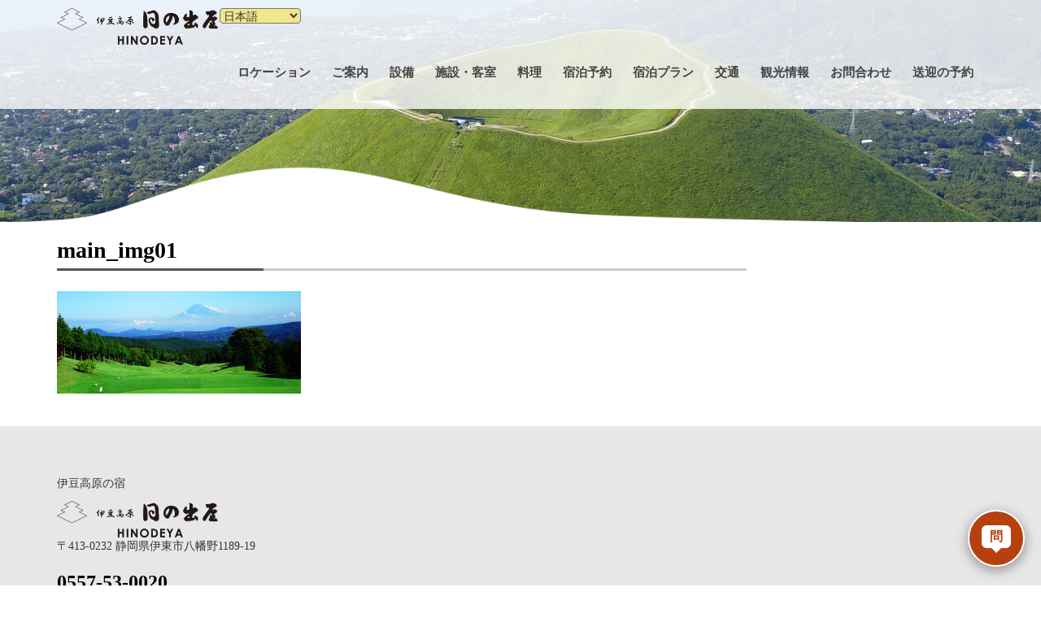

--- FILE ---
content_type: text/html; charset=UTF-8
request_url: https://hinodeya.net/blog/kankou/6727.html/attachment/main_img01
body_size: 17715
content:
<!DOCTYPE html>
<html dir="ltr" lang="ja" prefix="og: https://ogp.me/ns#">
<head>
    <meta charset="UTF-8">
    

<meta name="agd-partner-manual-verification" />
<meta name="viewport" content="width=device-width,initial-scale=1.0">
<meta name='impact-site-verification' value='fbb3b8bd-cc40-4f9b-8590-7dcdfc998ad3'>
<link rel="alternate" type="application/atom+xml" title="伊豆高原・日の出屋のAtom" href="https://hinodeya.net/feed/atom" />
<link rel="alternate" type="application/rss+xml" title="伊豆高原・日の出屋のRSS" href="https://hinodeya.net/feed/rdf " />
<link rel="shortcut icon" href="https://hinodeya.net/wp-content/themes/hinodeya2017/img/shortcut.ico" />
<link rel="stylesheet" href="https://hinodeya.net/wp-content/themes/hinodeya2017/style.css" type="text/css" media="screen" />
<link rel="pingback" href="https://hinodeya.net/xmlrpc.php" />
<link href='https://fonts.googleapis.com/css?family=Italianno' rel='stylesheet' type='text/css'>
<link rel="shortcut icon" href="https://hinodeya.net/wp-content/themes/hinodeya2017/img/favicon.ico">
<link rel="apple-touch-icon" href="https://hinodeya.net/wp-content/themes/hinodeya2017/img/apple-touch-icon.png">
<link rel="apple-touch-icon" sizes="72x72" href="https://hinodeya.net/wp-content/themes/hinodeya2017/img/apple-touch-icon-72x72.png">
<link rel="apple-touch-icon" sizes="114x114" href="https://hinodeya.net/wp-content/themes/hinodeya2017/img/apple-touch-icon-114x114.png">

<!-- 🟥 ここにあった jQuery UI / demos / datepicker コードはすべて削除済 -->
<!-- WOW.js（アニメーション用）を読み込む -->
<link rel="stylesheet" href="https://cdnjs.cloudflare.com/ajax/libs/animate.css/3.7.2/animate.min.css">
<script src="https://cdnjs.cloudflare.com/ajax/libs/wow/1.1.2/wow.min.js"></script>
<script>
  new WOW().init();
</script>

	<style>img:is([sizes="auto" i], [sizes^="auto," i]) { contain-intrinsic-size: 3000px 1500px }</style>
	
		<!-- All in One SEO 4.9.3 - aioseo.com -->
		<title>main_img01 | 伊豆高原・日の出屋</title>
	<meta name="robots" content="max-image-preview:large" />
	<meta name="author" content="RyoKan86868"/>
	<link rel="canonical" href="https://hinodeya.net/blog/kankou/6727.html/attachment/main_img01" />
	<meta name="generator" content="All in One SEO (AIOSEO) 4.9.3" />
		<meta property="og:locale" content="ja_JP" />
		<meta property="og:site_name" content="伊豆高原・日の出屋 | 伊豆高原駅から徒歩５分の最寄り宿" />
		<meta property="og:type" content="article" />
		<meta property="og:title" content="main_img01 | 伊豆高原・日の出屋" />
		<meta property="og:url" content="https://hinodeya.net/blog/kankou/6727.html/attachment/main_img01" />
		<meta property="article:published_time" content="2022-06-10T13:31:16+00:00" />
		<meta property="article:modified_time" content="2022-06-10T13:31:16+00:00" />
		<meta name="twitter:card" content="summary" />
		<meta name="twitter:title" content="main_img01 | 伊豆高原・日の出屋" />
		<script type="application/ld+json" class="aioseo-schema">
			{"@context":"https:\/\/schema.org","@graph":[{"@type":"BreadcrumbList","@id":"https:\/\/hinodeya.net\/blog\/kankou\/6727.html\/attachment\/main_img01#breadcrumblist","itemListElement":[{"@type":"ListItem","@id":"https:\/\/hinodeya.net#listItem","position":1,"name":"\u30db\u30fc\u30e0","item":"https:\/\/hinodeya.net","nextItem":{"@type":"ListItem","@id":"https:\/\/hinodeya.net\/blog\/kankou\/6727.html\/attachment\/main_img01#listItem","name":"main_img01"}},{"@type":"ListItem","@id":"https:\/\/hinodeya.net\/blog\/kankou\/6727.html\/attachment\/main_img01#listItem","position":2,"name":"main_img01","previousItem":{"@type":"ListItem","@id":"https:\/\/hinodeya.net#listItem","name":"\u30db\u30fc\u30e0"}}]},{"@type":"ItemPage","@id":"https:\/\/hinodeya.net\/blog\/kankou\/6727.html\/attachment\/main_img01#itempage","url":"https:\/\/hinodeya.net\/blog\/kankou\/6727.html\/attachment\/main_img01","name":"main_img01 | \u4f0a\u8c46\u9ad8\u539f\u30fb\u65e5\u306e\u51fa\u5c4b","inLanguage":"ja","isPartOf":{"@id":"https:\/\/hinodeya.net\/#website"},"breadcrumb":{"@id":"https:\/\/hinodeya.net\/blog\/kankou\/6727.html\/attachment\/main_img01#breadcrumblist"},"author":{"@id":"https:\/\/hinodeya.net\/blog\/author\/ryokan86868#author"},"creator":{"@id":"https:\/\/hinodeya.net\/blog\/author\/ryokan86868#author"},"datePublished":"2022-06-10T22:31:16+09:00","dateModified":"2022-06-10T22:31:16+09:00"},{"@type":"Organization","@id":"https:\/\/hinodeya.net\/#organization","name":"\u4f0a\u8c46\u9ad8\u539f\u30fb\u65e5\u306e\u51fa\u5c4b","description":"\u4f0a\u8c46\u9ad8\u539f\u99c5\u304b\u3089\u5f92\u6b69\uff15\u5206\u306e\u6700\u5bc4\u308a\u5bbf","url":"https:\/\/hinodeya.net\/"},{"@type":"Person","@id":"https:\/\/hinodeya.net\/blog\/author\/ryokan86868#author","url":"https:\/\/hinodeya.net\/blog\/author\/ryokan86868","name":"RyoKan86868","image":{"@type":"ImageObject","@id":"https:\/\/hinodeya.net\/blog\/kankou\/6727.html\/attachment\/main_img01#authorImage","url":"https:\/\/secure.gravatar.com\/avatar\/008d493d04f95e117f904a8c72f1f0a9?s=96&d=mm&r=g","width":96,"height":96,"caption":"RyoKan86868"}},{"@type":"WebSite","@id":"https:\/\/hinodeya.net\/#website","url":"https:\/\/hinodeya.net\/","name":"\u4f0a\u8c46\u9ad8\u539f\u30fb\u65e5\u306e\u51fa\u5c4b","description":"\u4f0a\u8c46\u9ad8\u539f\u99c5\u304b\u3089\u5f92\u6b69\uff15\u5206\u306e\u6700\u5bc4\u308a\u5bbf","inLanguage":"ja","publisher":{"@id":"https:\/\/hinodeya.net\/#organization"}}]}
		</script>
		<!-- All in One SEO -->

<link rel='dns-prefetch' href='//ajax.googleapis.com' />
<link rel='dns-prefetch' href='//stats.wp.com' />
<link rel='dns-prefetch' href='//www.googletagmanager.com' />
<link rel='preconnect' href='//c0.wp.com' />
<link rel='preconnect' href='//i0.wp.com' />
<link rel="alternate" type="application/rss+xml" title="伊豆高原・日の出屋 &raquo; main_img01 のコメントのフィード" href="https://hinodeya.net/blog/kankou/6727.html/attachment/main_img01/feed" />
		<!-- This site uses the Google Analytics by MonsterInsights plugin v9.6.1 - Using Analytics tracking - https://www.monsterinsights.com/ -->
		<!-- Note: MonsterInsights is not currently configured on this site. The site owner needs to authenticate with Google Analytics in the MonsterInsights settings panel. -->
					<!-- No tracking code set -->
				<!-- / Google Analytics by MonsterInsights -->
		<script type="text/javascript">
/* <![CDATA[ */
window._wpemojiSettings = {"baseUrl":"https:\/\/s.w.org\/images\/core\/emoji\/15.0.3\/72x72\/","ext":".png","svgUrl":"https:\/\/s.w.org\/images\/core\/emoji\/15.0.3\/svg\/","svgExt":".svg","source":{"concatemoji":"https:\/\/hinodeya.net\/wp-includes\/js\/wp-emoji-release.min.js?ver=ad39aae852701d18634d2df145f14242"}};
/*! This file is auto-generated */
!function(i,n){var o,s,e;function c(e){try{var t={supportTests:e,timestamp:(new Date).valueOf()};sessionStorage.setItem(o,JSON.stringify(t))}catch(e){}}function p(e,t,n){e.clearRect(0,0,e.canvas.width,e.canvas.height),e.fillText(t,0,0);var t=new Uint32Array(e.getImageData(0,0,e.canvas.width,e.canvas.height).data),r=(e.clearRect(0,0,e.canvas.width,e.canvas.height),e.fillText(n,0,0),new Uint32Array(e.getImageData(0,0,e.canvas.width,e.canvas.height).data));return t.every(function(e,t){return e===r[t]})}function u(e,t,n){switch(t){case"flag":return n(e,"\ud83c\udff3\ufe0f\u200d\u26a7\ufe0f","\ud83c\udff3\ufe0f\u200b\u26a7\ufe0f")?!1:!n(e,"\ud83c\uddfa\ud83c\uddf3","\ud83c\uddfa\u200b\ud83c\uddf3")&&!n(e,"\ud83c\udff4\udb40\udc67\udb40\udc62\udb40\udc65\udb40\udc6e\udb40\udc67\udb40\udc7f","\ud83c\udff4\u200b\udb40\udc67\u200b\udb40\udc62\u200b\udb40\udc65\u200b\udb40\udc6e\u200b\udb40\udc67\u200b\udb40\udc7f");case"emoji":return!n(e,"\ud83d\udc26\u200d\u2b1b","\ud83d\udc26\u200b\u2b1b")}return!1}function f(e,t,n){var r="undefined"!=typeof WorkerGlobalScope&&self instanceof WorkerGlobalScope?new OffscreenCanvas(300,150):i.createElement("canvas"),a=r.getContext("2d",{willReadFrequently:!0}),o=(a.textBaseline="top",a.font="600 32px Arial",{});return e.forEach(function(e){o[e]=t(a,e,n)}),o}function t(e){var t=i.createElement("script");t.src=e,t.defer=!0,i.head.appendChild(t)}"undefined"!=typeof Promise&&(o="wpEmojiSettingsSupports",s=["flag","emoji"],n.supports={everything:!0,everythingExceptFlag:!0},e=new Promise(function(e){i.addEventListener("DOMContentLoaded",e,{once:!0})}),new Promise(function(t){var n=function(){try{var e=JSON.parse(sessionStorage.getItem(o));if("object"==typeof e&&"number"==typeof e.timestamp&&(new Date).valueOf()<e.timestamp+604800&&"object"==typeof e.supportTests)return e.supportTests}catch(e){}return null}();if(!n){if("undefined"!=typeof Worker&&"undefined"!=typeof OffscreenCanvas&&"undefined"!=typeof URL&&URL.createObjectURL&&"undefined"!=typeof Blob)try{var e="postMessage("+f.toString()+"("+[JSON.stringify(s),u.toString(),p.toString()].join(",")+"));",r=new Blob([e],{type:"text/javascript"}),a=new Worker(URL.createObjectURL(r),{name:"wpTestEmojiSupports"});return void(a.onmessage=function(e){c(n=e.data),a.terminate(),t(n)})}catch(e){}c(n=f(s,u,p))}t(n)}).then(function(e){for(var t in e)n.supports[t]=e[t],n.supports.everything=n.supports.everything&&n.supports[t],"flag"!==t&&(n.supports.everythingExceptFlag=n.supports.everythingExceptFlag&&n.supports[t]);n.supports.everythingExceptFlag=n.supports.everythingExceptFlag&&!n.supports.flag,n.DOMReady=!1,n.readyCallback=function(){n.DOMReady=!0}}).then(function(){return e}).then(function(){var e;n.supports.everything||(n.readyCallback(),(e=n.source||{}).concatemoji?t(e.concatemoji):e.wpemoji&&e.twemoji&&(t(e.twemoji),t(e.wpemoji)))}))}((window,document),window._wpemojiSettings);
/* ]]> */
</script>
<style id='wp-emoji-styles-inline-css' type='text/css'>

	img.wp-smiley, img.emoji {
		display: inline !important;
		border: none !important;
		box-shadow: none !important;
		height: 1em !important;
		width: 1em !important;
		margin: 0 0.07em !important;
		vertical-align: -0.1em !important;
		background: none !important;
		padding: 0 !important;
	}
</style>
<link rel='stylesheet' id='wp-block-library-css' href='https://c0.wp.com/c/6.7.4/wp-includes/css/dist/block-library/style.min.css' type='text/css' media='all' />
<link rel='stylesheet' id='aioseo/css/src/vue/standalone/blocks/table-of-contents/global.scss-css' href='https://hinodeya.net/wp-content/plugins/all-in-one-seo-pack/dist/Lite/assets/css/table-of-contents/global.e90f6d47.css?ver=4.9.3' type='text/css' media='all' />
<link rel='stylesheet' id='mediaelement-css' href='https://c0.wp.com/c/6.7.4/wp-includes/js/mediaelement/mediaelementplayer-legacy.min.css' type='text/css' media='all' />
<link rel='stylesheet' id='wp-mediaelement-css' href='https://c0.wp.com/c/6.7.4/wp-includes/js/mediaelement/wp-mediaelement.min.css' type='text/css' media='all' />
<style id='jetpack-sharing-buttons-style-inline-css' type='text/css'>
.jetpack-sharing-buttons__services-list{display:flex;flex-direction:row;flex-wrap:wrap;gap:0;list-style-type:none;margin:5px;padding:0}.jetpack-sharing-buttons__services-list.has-small-icon-size{font-size:12px}.jetpack-sharing-buttons__services-list.has-normal-icon-size{font-size:16px}.jetpack-sharing-buttons__services-list.has-large-icon-size{font-size:24px}.jetpack-sharing-buttons__services-list.has-huge-icon-size{font-size:36px}@media print{.jetpack-sharing-buttons__services-list{display:none!important}}.editor-styles-wrapper .wp-block-jetpack-sharing-buttons{gap:0;padding-inline-start:0}ul.jetpack-sharing-buttons__services-list.has-background{padding:1.25em 2.375em}
</style>
<style id='classic-theme-styles-inline-css' type='text/css'>
/*! This file is auto-generated */
.wp-block-button__link{color:#fff;background-color:#32373c;border-radius:9999px;box-shadow:none;text-decoration:none;padding:calc(.667em + 2px) calc(1.333em + 2px);font-size:1.125em}.wp-block-file__button{background:#32373c;color:#fff;text-decoration:none}
</style>
<style id='global-styles-inline-css' type='text/css'>
:root{--wp--preset--aspect-ratio--square: 1;--wp--preset--aspect-ratio--4-3: 4/3;--wp--preset--aspect-ratio--3-4: 3/4;--wp--preset--aspect-ratio--3-2: 3/2;--wp--preset--aspect-ratio--2-3: 2/3;--wp--preset--aspect-ratio--16-9: 16/9;--wp--preset--aspect-ratio--9-16: 9/16;--wp--preset--color--black: #000000;--wp--preset--color--cyan-bluish-gray: #abb8c3;--wp--preset--color--white: #ffffff;--wp--preset--color--pale-pink: #f78da7;--wp--preset--color--vivid-red: #cf2e2e;--wp--preset--color--luminous-vivid-orange: #ff6900;--wp--preset--color--luminous-vivid-amber: #fcb900;--wp--preset--color--light-green-cyan: #7bdcb5;--wp--preset--color--vivid-green-cyan: #00d084;--wp--preset--color--pale-cyan-blue: #8ed1fc;--wp--preset--color--vivid-cyan-blue: #0693e3;--wp--preset--color--vivid-purple: #9b51e0;--wp--preset--gradient--vivid-cyan-blue-to-vivid-purple: linear-gradient(135deg,rgba(6,147,227,1) 0%,rgb(155,81,224) 100%);--wp--preset--gradient--light-green-cyan-to-vivid-green-cyan: linear-gradient(135deg,rgb(122,220,180) 0%,rgb(0,208,130) 100%);--wp--preset--gradient--luminous-vivid-amber-to-luminous-vivid-orange: linear-gradient(135deg,rgba(252,185,0,1) 0%,rgba(255,105,0,1) 100%);--wp--preset--gradient--luminous-vivid-orange-to-vivid-red: linear-gradient(135deg,rgba(255,105,0,1) 0%,rgb(207,46,46) 100%);--wp--preset--gradient--very-light-gray-to-cyan-bluish-gray: linear-gradient(135deg,rgb(238,238,238) 0%,rgb(169,184,195) 100%);--wp--preset--gradient--cool-to-warm-spectrum: linear-gradient(135deg,rgb(74,234,220) 0%,rgb(151,120,209) 20%,rgb(207,42,186) 40%,rgb(238,44,130) 60%,rgb(251,105,98) 80%,rgb(254,248,76) 100%);--wp--preset--gradient--blush-light-purple: linear-gradient(135deg,rgb(255,206,236) 0%,rgb(152,150,240) 100%);--wp--preset--gradient--blush-bordeaux: linear-gradient(135deg,rgb(254,205,165) 0%,rgb(254,45,45) 50%,rgb(107,0,62) 100%);--wp--preset--gradient--luminous-dusk: linear-gradient(135deg,rgb(255,203,112) 0%,rgb(199,81,192) 50%,rgb(65,88,208) 100%);--wp--preset--gradient--pale-ocean: linear-gradient(135deg,rgb(255,245,203) 0%,rgb(182,227,212) 50%,rgb(51,167,181) 100%);--wp--preset--gradient--electric-grass: linear-gradient(135deg,rgb(202,248,128) 0%,rgb(113,206,126) 100%);--wp--preset--gradient--midnight: linear-gradient(135deg,rgb(2,3,129) 0%,rgb(40,116,252) 100%);--wp--preset--font-size--small: 13px;--wp--preset--font-size--medium: 20px;--wp--preset--font-size--large: 36px;--wp--preset--font-size--x-large: 42px;--wp--preset--spacing--20: 0.44rem;--wp--preset--spacing--30: 0.67rem;--wp--preset--spacing--40: 1rem;--wp--preset--spacing--50: 1.5rem;--wp--preset--spacing--60: 2.25rem;--wp--preset--spacing--70: 3.38rem;--wp--preset--spacing--80: 5.06rem;--wp--preset--shadow--natural: 6px 6px 9px rgba(0, 0, 0, 0.2);--wp--preset--shadow--deep: 12px 12px 50px rgba(0, 0, 0, 0.4);--wp--preset--shadow--sharp: 6px 6px 0px rgba(0, 0, 0, 0.2);--wp--preset--shadow--outlined: 6px 6px 0px -3px rgba(255, 255, 255, 1), 6px 6px rgba(0, 0, 0, 1);--wp--preset--shadow--crisp: 6px 6px 0px rgba(0, 0, 0, 1);}:where(.is-layout-flex){gap: 0.5em;}:where(.is-layout-grid){gap: 0.5em;}body .is-layout-flex{display: flex;}.is-layout-flex{flex-wrap: wrap;align-items: center;}.is-layout-flex > :is(*, div){margin: 0;}body .is-layout-grid{display: grid;}.is-layout-grid > :is(*, div){margin: 0;}:where(.wp-block-columns.is-layout-flex){gap: 2em;}:where(.wp-block-columns.is-layout-grid){gap: 2em;}:where(.wp-block-post-template.is-layout-flex){gap: 1.25em;}:where(.wp-block-post-template.is-layout-grid){gap: 1.25em;}.has-black-color{color: var(--wp--preset--color--black) !important;}.has-cyan-bluish-gray-color{color: var(--wp--preset--color--cyan-bluish-gray) !important;}.has-white-color{color: var(--wp--preset--color--white) !important;}.has-pale-pink-color{color: var(--wp--preset--color--pale-pink) !important;}.has-vivid-red-color{color: var(--wp--preset--color--vivid-red) !important;}.has-luminous-vivid-orange-color{color: var(--wp--preset--color--luminous-vivid-orange) !important;}.has-luminous-vivid-amber-color{color: var(--wp--preset--color--luminous-vivid-amber) !important;}.has-light-green-cyan-color{color: var(--wp--preset--color--light-green-cyan) !important;}.has-vivid-green-cyan-color{color: var(--wp--preset--color--vivid-green-cyan) !important;}.has-pale-cyan-blue-color{color: var(--wp--preset--color--pale-cyan-blue) !important;}.has-vivid-cyan-blue-color{color: var(--wp--preset--color--vivid-cyan-blue) !important;}.has-vivid-purple-color{color: var(--wp--preset--color--vivid-purple) !important;}.has-black-background-color{background-color: var(--wp--preset--color--black) !important;}.has-cyan-bluish-gray-background-color{background-color: var(--wp--preset--color--cyan-bluish-gray) !important;}.has-white-background-color{background-color: var(--wp--preset--color--white) !important;}.has-pale-pink-background-color{background-color: var(--wp--preset--color--pale-pink) !important;}.has-vivid-red-background-color{background-color: var(--wp--preset--color--vivid-red) !important;}.has-luminous-vivid-orange-background-color{background-color: var(--wp--preset--color--luminous-vivid-orange) !important;}.has-luminous-vivid-amber-background-color{background-color: var(--wp--preset--color--luminous-vivid-amber) !important;}.has-light-green-cyan-background-color{background-color: var(--wp--preset--color--light-green-cyan) !important;}.has-vivid-green-cyan-background-color{background-color: var(--wp--preset--color--vivid-green-cyan) !important;}.has-pale-cyan-blue-background-color{background-color: var(--wp--preset--color--pale-cyan-blue) !important;}.has-vivid-cyan-blue-background-color{background-color: var(--wp--preset--color--vivid-cyan-blue) !important;}.has-vivid-purple-background-color{background-color: var(--wp--preset--color--vivid-purple) !important;}.has-black-border-color{border-color: var(--wp--preset--color--black) !important;}.has-cyan-bluish-gray-border-color{border-color: var(--wp--preset--color--cyan-bluish-gray) !important;}.has-white-border-color{border-color: var(--wp--preset--color--white) !important;}.has-pale-pink-border-color{border-color: var(--wp--preset--color--pale-pink) !important;}.has-vivid-red-border-color{border-color: var(--wp--preset--color--vivid-red) !important;}.has-luminous-vivid-orange-border-color{border-color: var(--wp--preset--color--luminous-vivid-orange) !important;}.has-luminous-vivid-amber-border-color{border-color: var(--wp--preset--color--luminous-vivid-amber) !important;}.has-light-green-cyan-border-color{border-color: var(--wp--preset--color--light-green-cyan) !important;}.has-vivid-green-cyan-border-color{border-color: var(--wp--preset--color--vivid-green-cyan) !important;}.has-pale-cyan-blue-border-color{border-color: var(--wp--preset--color--pale-cyan-blue) !important;}.has-vivid-cyan-blue-border-color{border-color: var(--wp--preset--color--vivid-cyan-blue) !important;}.has-vivid-purple-border-color{border-color: var(--wp--preset--color--vivid-purple) !important;}.has-vivid-cyan-blue-to-vivid-purple-gradient-background{background: var(--wp--preset--gradient--vivid-cyan-blue-to-vivid-purple) !important;}.has-light-green-cyan-to-vivid-green-cyan-gradient-background{background: var(--wp--preset--gradient--light-green-cyan-to-vivid-green-cyan) !important;}.has-luminous-vivid-amber-to-luminous-vivid-orange-gradient-background{background: var(--wp--preset--gradient--luminous-vivid-amber-to-luminous-vivid-orange) !important;}.has-luminous-vivid-orange-to-vivid-red-gradient-background{background: var(--wp--preset--gradient--luminous-vivid-orange-to-vivid-red) !important;}.has-very-light-gray-to-cyan-bluish-gray-gradient-background{background: var(--wp--preset--gradient--very-light-gray-to-cyan-bluish-gray) !important;}.has-cool-to-warm-spectrum-gradient-background{background: var(--wp--preset--gradient--cool-to-warm-spectrum) !important;}.has-blush-light-purple-gradient-background{background: var(--wp--preset--gradient--blush-light-purple) !important;}.has-blush-bordeaux-gradient-background{background: var(--wp--preset--gradient--blush-bordeaux) !important;}.has-luminous-dusk-gradient-background{background: var(--wp--preset--gradient--luminous-dusk) !important;}.has-pale-ocean-gradient-background{background: var(--wp--preset--gradient--pale-ocean) !important;}.has-electric-grass-gradient-background{background: var(--wp--preset--gradient--electric-grass) !important;}.has-midnight-gradient-background{background: var(--wp--preset--gradient--midnight) !important;}.has-small-font-size{font-size: var(--wp--preset--font-size--small) !important;}.has-medium-font-size{font-size: var(--wp--preset--font-size--medium) !important;}.has-large-font-size{font-size: var(--wp--preset--font-size--large) !important;}.has-x-large-font-size{font-size: var(--wp--preset--font-size--x-large) !important;}
:where(.wp-block-post-template.is-layout-flex){gap: 1.25em;}:where(.wp-block-post-template.is-layout-grid){gap: 1.25em;}
:where(.wp-block-columns.is-layout-flex){gap: 2em;}:where(.wp-block-columns.is-layout-grid){gap: 2em;}
:root :where(.wp-block-pullquote){font-size: 1.5em;line-height: 1.6;}
</style>
<link rel='stylesheet' id='hbb-style-css' href='https://hinodeya.net/wp-content/plugins/hinodeya-bath-booking/assets/style.css?ver=1.6' type='text/css' media='all' />
<link rel='stylesheet' id='wptripadvisor_allcss-css' href='https://hinodeya.net/wp-content/plugins/wp-tripadvisor-review-slider/public/css/wptripadvisor_all.css?ver=14.0' type='text/css' media='all' />
<link rel='stylesheet' id='hb-front-end-style-selectize-css' href='https://hinodeya.net/wp-content/plugins/hbook/front-end/css/selectize.default.css?ver=2.1.3' type='text/css' media='all' />
<link rel='stylesheet' id='hb-front-end-style-css' href='https://hinodeya.net/wp-content/plugins/hbook/front-end/css/hbook.css?ver=2.1.3' type='text/css' media='all' />
<link rel='stylesheet' id='grw-public-main-css-css' href='https://hinodeya.net/wp-content/plugins/widget-google-reviews/assets/css/public-main.css?ver=6.2' type='text/css' media='all' />
<link rel='stylesheet' id='msl-main-css' href='https://hinodeya.net/wp-content/plugins/master-slider/public/assets/css/masterslider.main.css?ver=3.10.9' type='text/css' media='all' />
<link rel='stylesheet' id='msl-custom-css' href='https://hinodeya.net/wp-content/uploads/master-slider/custom.css?ver=21.5' type='text/css' media='all' />
<link rel='stylesheet' id='bootstrap_css-css' href='https://hinodeya.net/wp-content/themes/hinodeya2017/css/bootstrap.min.css?ver=ad39aae852701d18634d2df145f14242' type='text/css' media='all' />
<link rel='stylesheet' id='animate_css-css' href='https://hinodeya.net/wp-content/themes/hinodeya2017/css/animate.min.css?ver=ad39aae852701d18634d2df145f14242' type='text/css' media='all' />
<link rel='stylesheet' id='overwrite_css-css' href='https://hinodeya.net/wp-content/themes/hinodeya2017/css/overwrite.css?ver=ad39aae852701d18634d2df145f14242' type='text/css' media='all' />
<link rel='stylesheet' id='fonts-css' href='https://hinodeya.net/wp-content/themes/hinodeya2017/fonts.css?ver=ad39aae852701d18634d2df145f14242' type='text/css' media='all' />
<link rel='stylesheet' id='app_css-css' href='https://hinodeya.net/wp-content/themes/hinodeya2017/app.css?937172746&#038;ver=6.7.4' type='text/css' media='all' />
<link rel='stylesheet' id='wprevpro_w3-css' href='https://hinodeya.net/wp-content/plugins/wp-review-slider-pro/public/css/wprevpro_w3_min.css?ver=12.4.4_1' type='text/css' media='all' />
<script type="text/javascript" src="https://ajax.googleapis.com/ajax/libs/jquery/2.1.1/jquery.min.js?ver=ad39aae852701d18634d2df145f14242" id="jquery-js"></script>
<script type="text/javascript" id="equal-height-columns-js-extra">
/* <![CDATA[ */
var equalHeightColumnElements = {"element-groups":{"1":{"selector":"","breakpoint":768}}};
/* ]]> */
</script>
<script type="text/javascript" src="https://hinodeya.net/wp-content/plugins/equal-height-columns/public/js/equal-height-columns-public.js?ver=1.2.1" id="equal-height-columns-js"></script>
<script type="text/javascript" src="https://hinodeya.net/wp-content/plugins/wp-tripadvisor-review-slider/public/js/wprs-unslider-swipe.js?ver=14.0" id="wp-tripadvisor-review-slider_unslider-min-js"></script>
<script type="text/javascript" id="wp-tripadvisor-review-slider_plublic-js-extra">
/* <![CDATA[ */
var wprevpublicjs_script_vars = {"wpfb_nonce":"73e5fe732f","wpfb_ajaxurl":"https:\/\/hinodeya.net\/wp-admin\/admin-ajax.php","wprevpluginsurl":"https:\/\/hinodeya.net\/wp-content\/plugins\/wp-tripadvisor-review-slider"};
/* ]]> */
</script>
<script type="text/javascript" src="https://hinodeya.net/wp-content/plugins/wp-tripadvisor-review-slider/public/js/wprev-public.js?ver=14.0" id="wp-tripadvisor-review-slider_plublic-js"></script>
<script type="text/javascript" defer="defer" src="https://hinodeya.net/wp-content/plugins/widget-google-reviews/assets/js/public-main.js?ver=6.2" id="grw-public-main-js-js"></script>
<script type="text/javascript" src="https://hinodeya.net/wp-content/plugins/wp-review-slider-pro/public/js/wprs-slick.min.js?ver=12.4.4_1" id="wp-review-slider-pro_slick-min-js"></script>
<script type="text/javascript" id="wp-review-slider-pro_plublic-min-js-extra">
/* <![CDATA[ */
var wprevpublicjs_script_vars = {"wpfb_nonce":"73e5fe732f","wpfb_ajaxurl":"https:\/\/hinodeya.net\/wp-admin\/admin-ajax.php","wprevpluginsurl":"https:\/\/hinodeya.net\/wp-content\/plugins\/wp-review-slider-pro","page_id":"6728"};
/* ]]> */
</script>
<script type="text/javascript" src="https://hinodeya.net/wp-content/plugins/wp-review-slider-pro/public/js/wprev-public.min.js?ver=12.4.4_1" id="wp-review-slider-pro_plublic-min-js"></script>
<link rel="https://api.w.org/" href="https://hinodeya.net/wp-json/" /><link rel="alternate" title="JSON" type="application/json" href="https://hinodeya.net/wp-json/wp/v2/media/6728" /><link rel="EditURI" type="application/rsd+xml" title="RSD" href="https://hinodeya.net/xmlrpc.php?rsd" />
<link rel="alternate" title="oEmbed (JSON)" type="application/json+oembed" href="https://hinodeya.net/wp-json/oembed/1.0/embed?url=https%3A%2F%2Fhinodeya.net%2Fblog%2Fkankou%2F6727.html%2Fattachment%2Fmain_img01" />
<link rel="alternate" title="oEmbed (XML)" type="text/xml+oembed" href="https://hinodeya.net/wp-json/oembed/1.0/embed?url=https%3A%2F%2Fhinodeya.net%2Fblog%2Fkankou%2F6727.html%2Fattachment%2Fmain_img01&#038;format=xml" />
<script>var ms_grabbing_curosr = 'https://hinodeya.net/wp-content/plugins/master-slider/public/assets/css/common/grabbing.cur', ms_grab_curosr = 'https://hinodeya.net/wp-content/plugins/master-slider/public/assets/css/common/grab.cur';</script>
<meta name="generator" content="MasterSlider 3.10.9 - Responsive Touch Image Slider | avt.li/msf" />
<meta name="generator" content="Site Kit by Google 1.171.0" />
			<style type="text/css">
			.payments-history-table th,
			.payments-history-table td {
				text-align: left;
			}
			.payments-history-table .total-text,
			.payments-history-table .amount {
				text-align: right;
			}
			.payments-history-table .total-text {
				border-right: none;
			}
			.payments-history-table .amount {
				border-left: none;
			}
			.payments-history-table td.empty {
				border: none;
			}
			.payments-history-table .payment-date-head,
			.payments-history-table .payment-method-head {
				width: 37.5%;
			}
			.payments-history-table .amount-head {
				width: 25%;
			}
			</style>

							<style type="text/css">.hb-accom-list { max-width: 800px; }</style>
							<style type="text/css">.hb-booking-details-form { max-width: 800px; }</style>
							<style type="text/css">.hb-booking-search-form, .hb-accom-list, .hb-booking-details-form { margin: 0 auto; }</style>
			<style type="text/css">.hb-datepick-popup-wrapper, .hb-datepick-wrapper { background: #ffffff; }.hb-day-available, .hb-day-taken-start, .hb-day-taken-end, .hb-avail-caption-available { background: #ffffff; }.hb-dp-day-past, .hb-dp-day-closed, .hb-dp-day-not-selectable, .hb-dp-day-past.hb-day-taken-start:before, .hb-dp-day-past.hb-day-taken-end:before, .hb-dp-day-past.hb-day-fully-taken,.hb-dp-day-closed.hb-day-taken-start:before, .hb-dp-day-closed.hb-day-taken-end:before, .hb-dp-day-closed.hb-day-fully-taken { background: #dddddd; }.hb-dp-day-past, .hb-dp-day-closed, .hb-dp-day-not-selectable, .hb-dp-day-no-check-in { color: #888888; }.hb-dp-day-check-in, .hb-dp-day-check-out { background: #ccf7cc; }.hb-day-taken-start:before, .hb-day-taken-end:before, .hb-day-fully-taken, .hb-avail-caption-occupied { background: #f7d7dc; }.hb-dp-cmd-wrapper a, .hb-dp-cmd-close, .hb-people-popup-wrapper-close { background: #333333; }.hb-dp-cmd-wrapper a:hover, .hb-dp-cmd-close:hover, .hb-people-popup-wrapper-close:hover { background: #6f6f6f; }.hb-dp-cmd-wrapper a.hb-dp-disabled { background: #aaaaaa; }.hb-dp-cmd-wrapper a, .hb-dp-cmd-wrapper a:hover, a.hb-dp-cmd-close, a.hb-dp-cmd-close:hover, a.hb-people-popup-wrapper-close, a.hb-people-popup-wrapper-close:hover { color: #ffffff; }.hb-dp-multi .hb-dp-month:not(.first), .hb-dp-month-row + .hb-dp-month-row, .hb-datepick-legend { border-color: #cccccc; }.hb-datepick-popup-wrapper { box-shadow: 0 0 30px rgba(0,0,0,0.33), 0 0 3px rgba(0,0,0,0.2); }.hb-availability-calendar .hb-datepick-wrapper { box-shadow: 0 0 4px rgba(0,0,0,0.5); }.hb-people-popup-wrapper { box-shadow: 0 0 30px rgba(0,0,0,0.33), 0 0 3px rgba(0,0,0,0.2); }.hb-people-popup-wrapper { background: #ffffff; }</style>	<style>img#wpstats{display:none}</style>
		<link rel="icon" href="https://i0.wp.com/hinodeya.net/wp-content/uploads/2022/07/cropped-favi.png?fit=32%2C32&#038;ssl=1" sizes="32x32" />
<link rel="icon" href="https://i0.wp.com/hinodeya.net/wp-content/uploads/2022/07/cropped-favi.png?fit=192%2C192&#038;ssl=1" sizes="192x192" />
<link rel="apple-touch-icon" href="https://i0.wp.com/hinodeya.net/wp-content/uploads/2022/07/cropped-favi.png?fit=180%2C180&#038;ssl=1" />
<meta name="msapplication-TileImage" content="https://i0.wp.com/hinodeya.net/wp-content/uploads/2022/07/cropped-favi.png?fit=270%2C270&#038;ssl=1" />
		<style type="text/css" id="wp-custom-css">
			.floating-banner {
    position: fixed;
    z-index: 99999;
    top: 30%;
	  right: 0;
}
.floating-banner-line {
    position: fixed;
    z-index: 99999;
    top: 44%;
	  right: 0;
}
.banner {
    width: 100px;/* バナーの横幅 */
    padding: 20px 5px;
    background: #b22222;/* バナーの背景色 */
    color: #fff;/* バナー内の文字色 */
    font-weight: bold;
    text-align: center;
}
.banner-line {
    width: 100px;/* バナーの横幅 */
    padding: 20px 5px;
    background: #4CC764;/* バナーの背景色 */
    color: #fff;/* バナー内の文字色 */
    font-weight: bold;
    text-align: center;
}
.floating-banner a {
    text-decoration: none;/* リンクに下線が入らないように */
}

.copy {
    font-size: 18px;
    margin: 0 auto 10px;
    line-height: 1.6;
}
.cta {
    display: inline-block;
    width: 80px;
    height: 30px;
    line-height: 30px;
    font-size: 15px;
    background: #b22222; /* ボタンの背景 */
    box-shadow: 0px 0px 30px #fff; /* ボタンの影 */
    border-radius: 25px;
    margin: 0
}
.cta-line {
    display: inline-block;
    width: 80px;
    height: 30px;
    line-height: 30px;
    font-size: 15px;
    background: #4CC764; /* ボタンの背景 */
    box-shadow: 0px 0px 30px #fff; /* ボタンの影 */
    border-radius: 25px;
    margin: 0
}
@media screen and (max-width: 990px) {
    .floating-banner {
        display: none;
    }
}
@media screen and (max-width: 560px) {
    .floating-banner {
        display: inline-block;
    }
    .banner {
        width: 20vw;
        padding: 8px;
			    position: fixed;
			    z-index: 99999;
    bottom: 0;
	  right: 0;
    }
    .banner-line {
        width: 20vw;
        padding: 8px;
			    position: fixed;
			    z-index: 99999;
    bottom: 0;
	  left: 0;
    }
    .sp {
        display: none;
    }
    .copy {
        font-size: 12px;
        margin: 0 auto 6px;
    }
    .cta {
        height: 14px;
        width: 35px;
        line-height: 12px;
        font-size: 8px;
    }
    .cta-line {
        height: 14px;
        width: 35px;
        line-height: 12px;
        font-size: 8px;
    }
}		</style>
		
<script type="text/javascript" language="javascript">
    var vc_pid = "887918275";
</script>
<script type="text/javascript" src="//aml.valuecommerce.com/vcdal.js" async></script>
<script async src="https://tripla.jp/sdk/javascript/tripla.min.js" data-triplabot-code="5768eb8a-0168-4af2-83b8-3c6bcb14b092"></script>

<!-- ここから下は常に表示（footer消えない） -->
<meta name="agd-partner-manual-verification" />

<script data-noptimize="1" data-cfasync="false" data-wpfc-render="false">
  (function () {
      var script = document.createElement("script");
      script.async = 1;
      script.src = 'https://mn-tz.ltd/Mzk1NjMy.js?t=395632';
      document.head.appendChild(script);
  })();
</script>

<script>
  const userLang = navigator.language || navigator.userLanguage;
  const currentPath = window.location.pathname;
  const search = window.location.search;
  const hash = window.location.hash;

  if (currentPath === '/checkin.html') {
    let redirectPath = '';

    if (userLang.startsWith('ja')) {
      redirectPath = '/checkin.html';
    } else if (userLang.startsWith('en')) {
      redirectPath = '/en/checkin.html';
    } else if (userLang.startsWith('zh-TW')) {
      redirectPath = '/tw/checkin.html';
    } else if (userLang.startsWith('zh-CN')) {
      redirectPath = '/cn/checkin.html';
    } else if (userLang.startsWith('ko')) {
      redirectPath = '/en/checkin.html';
    } else {
      redirectPath = '/en/checkin.html';
    }

    if (currentPath !== redirectPath) {
      window.location.href = redirectPath + search + hash;
    }
  }
</script>

</head>

<body data-rsssl=1 class="attachment attachment-template-default single single-attachment postid-6728 attachmentid-6728 attachment-png _masterslider _ms_version_3.10.9">

<header id="header">
  <nav class="navbar navbar-fixed-top" role="banner">
    <div class="container">
      <div class="navbar-header">
        <button type="button" class="navbar-toggle" data-toggle="collapse" data-target=".navbar-collapse">
          <span class="sr-only">Toggle navigation</span>
          <span class="icon-bar"></span>
          <span class="icon-bar"></span>
          <span class="icon-bar"></span>
        </button>

        <a class="navbar-brand" href="https://hinodeya.net">
          <img src="https://hinodeya.net/wp-content/themes/hinodeya2017/img/logo.png" width="200" alt="日の出屋旅館">
        </a>

        <!-- Language Toggle -->
        <label for="lang-switcher" class="sr-only">Language</label>
        <select id="lang-switcher" name="lang-switcher" aria-label="Language switcher">
          <option value="">LANGUAGE</option>
          <option data-base="https://hinodeya.net/">日本語</option>
          <option data-base="https://hinodeya.net/en/">English</option>
          <option data-base="https://hinodeya.net/cn/">簡体字</option>
          <option data-base="https://hinodeya.net/tw/">繁体字</option>
          <option data-base="https://hinodeya.net/kr/">한국어</option>
        </select>
        <noscript>
          <ul style="margin:8px 0 0; padding:0; list-style:none;">
            <li style="display:inline;"><a href="https://hinodeya.net/">日本語</a></li> /
            <li style="display:inline;"><a href="https://hinodeya.net/en/">English</a></li> /
            <li style="display:inline;"><a href="https://hinodeya.net/cn/">簡体字</a></li> /
            <li style="display:inline;"><a href="https://hinodeya.net/tw/">繁体字</a></li> /
            <li style="display:inline;"><a href="https://hinodeya.net/kr/">한국어</a></li>
          </ul>
        </noscript>
      </div>

      <div class="collapse navbar-collapse navbar-right">
        <ul id="menu-primary" class="nav navbar-nav"><li id="menu-item-1419" class="menu-item menu-item-type-post_type menu-item-object-page menu-item-1419"><a href="https://hinodeya.net/location.html">ロケーション</a></li>
<li id="menu-item-391" class="menu-item menu-item-type-post_type menu-item-object-page menu-item-391"><a href="https://hinodeya.net/annai.html">ご案内</a></li>
<li id="menu-item-389" class="menu-item menu-item-type-post_type menu-item-object-page menu-item-389"><a href="https://hinodeya.net/equipment.html">設備</a></li>
<li id="menu-item-393" class="menu-item menu-item-type-post_type menu-item-object-page menu-item-393"><a href="https://hinodeya.net/kyakushitsu.html">施設・客室</a></li>
<li id="menu-item-8435" class="menu-item menu-item-type-post_type menu-item-object-page menu-item-8435"><a href="https://hinodeya.net/ryouri.html">料理</a></li>
<li id="menu-item-8084" class="menu-item menu-item-type-custom menu-item-object-custom menu-item-8084"><a href="https://hinodeya.net/?tripla_booking_widget_open=search">宿泊予約</a></li>
<li id="menu-item-8085" class="menu-item menu-item-type-custom menu-item-object-custom menu-item-8085"><a href="https://hinodeya.net/?tripla_booking_widget_open=search">宿泊プラン</a></li>
<li id="menu-item-392" class="menu-item menu-item-type-post_type menu-item-object-page menu-item-392"><a href="https://hinodeya.net/access.html">交通</a></li>
<li id="menu-item-332" class="menu-item menu-item-type-taxonomy menu-item-object-category menu-item-332"><a href="https://hinodeya.net/blog/category/kankou">観光情報</a></li>
<li id="menu-item-390" class="menu-item menu-item-type-post_type menu-item-object-page menu-item-390"><a href="https://hinodeya.net/question.html">お問合わせ</a></li>
<li id="menu-item-1002" class="menu-item menu-item-type-post_type menu-item-object-page menu-item-1002"><a href="https://hinodeya.net/pickup-2.html">送迎の予約</a></li>
</ul>      </div>
    </div>
  </nav>
</header>

<script>
(function () {
  // 言語ごとのベースURL
  var BASE = {
    ja: 'https://hinodeya.net/',
    en: 'https://hinodeya.net/en/',
    cn: 'https://hinodeya.net/cn/',
    tw: 'https://hinodeya.net/tw/',
    kr: 'https://hinodeya.net/kr/'
  };

  // hreflang の別名（表記ゆれ対応）
  var HREFLANG_ALIAS = {
    ja: ['ja', 'ja-JP'],
    en: ['en', 'en-US', 'en-GB'],
    cn: ['zh', 'zh-CN', 'zh-Hans'],
    tw: ['zh-TW', 'zh-Hant'],
    kr: ['ko', 'ko-KR']
  };

  // ★ 日本語専用ページ（相対パス）
  var JP_ONLY_PATHS = [
    '/bathroombooking.html'
  ];

  function detectCurrentLang(pathname) {
    var m = pathname.match(/^\/(en|cn|tw|kr)(\/|$)/i);
    return m ? m[1].toLowerCase() : 'ja';
  }

  // 先頭の /en /cn /tw /kr を除去して相対パス化
  function stripLangPrefix(pathname) {
    return pathname.replace(/^\/(en|cn|tw|kr)(\/|$)/i, '/');
  }

  function joinUrl(base, rel) {
    if (!base.endsWith('/')) base += '/';
    rel = (rel || '/').replace(/^\/+/, '');
    return base + rel;
  }

  // <link rel="alternate" hreflang="xx"> からターゲット言語のURLを取得
  function urlFromHreflang(targetLang) {
    var links = document.querySelectorAll('link[rel="alternate"][hreflang]');
    if (!links || !links.length) return null;

    var candidates = HREFLANG_ALIAS[targetLang] || [targetLang];

    // 完全一致優先
    for (var i = 0; i < links.length; i++) {
      var hl = links[i].getAttribute('hreflang');
      if (hl && candidates.indexOf(hl) !== -1) return links[i].href || null;
    }
    // 大文字小文字無視
    for (var j = 0; j < links.length; j++) {
      var hl2 = links[j].getAttribute('hreflang');
      if (!hl2) continue;
      for (var k = 0; k < candidates.length; k++) {
        if (hl2.toLowerCase() === candidates[k].toLowerCase()) return links[j].href || null;
      }
    }
    return null;
  }

  // 同一スラッグ推測（言語プレフィックス置換）
  function guessedUrl(targetLang, pathname) {
    var rel = stripLangPrefix(pathname);
    var isRoot = rel === '/' || rel === '';
    if (isRoot) return BASE[targetLang];
    return joinUrl(BASE[targetLang], rel);
  }

  // 遷移先を決定：1) hreflang → 2) 推測 → 3) トップ
  function resolveTargetUrl(targetLang) {
    var alt = urlFromHreflang(targetLang);
    if (alt) return alt;
    var guess = guessedUrl(targetLang, window.location.pathname);
    if (guess) return guess;
    return BASE[targetLang];
  }

  var select = document.getElementById('lang-switcher');
  if (!select) return;

  // 日本語専用ページならトグルをロック
  var currentRelative = stripLangPrefix(window.location.pathname);
  var isJpOnly = JP_ONLY_PATHS.indexOf(currentRelative) !== -1;
  if (isJpOnly) {
    var JP_BASE = BASE.ja;
    Array.from(select.options).forEach(function (opt) {
      var base = opt.getAttribute('data-base') || '';
      if (base && base !== JP_BASE) opt.disabled = true;
    });
    select.title = 'このページは日本語のみ対応です';
    // 初期選択も日本語に合わせる
    Array.from(select.options).forEach(function (opt) {
      if (opt.getAttribute('data-base') === JP_BASE) opt.selected = true;
    });
    return; // 切替ハンドラは付けない
  }

  // 変更イベント：検索クエリとハッシュは同一ホスト時のみ継承
  select.addEventListener('change', function () {
    var opt = select.options[select.selectedIndex];
    var base = opt.getAttribute('data-base');
    if (!base) return;

    var targetLang = Object.keys(BASE).find(function (key) { return BASE[key] === base; }) || 'ja';
    var targetUrl = resolveTargetUrl(targetLang);

    var sameHost = targetUrl.indexOf(BASE[targetLang]) === 0;
    var search = window.location.search || '';
    var hash = window.location.hash || '';

    if (sameHost) {
      window.location.href = targetUrl + search + hash;
    } else {
      window.location.href = targetUrl;
    }
  });

  // 現在の言語に合わせて初期選択
  var curLang = detectCurrentLang(window.location.pathname);
  var curBase = BASE[curLang];
  Array.from(select.options).forEach(function (opt) {
    if (opt.getAttribute('data-base') === curBase) opt.selected = true;
  });
})();
</script>


<div id="visual" class="parallaxBg" data-type="background" data-speed="10">
</div>

<div id="main">
<noscript><img src="https://hinodeya.net/wp-content/themes/hinodeya2017/img/bg_wave.png"></noscript><img class="lazyload" src='data:image/svg+xml,%3Csvg%20xmlns=%22http://www.w3.org/2000/svg%22%20viewBox=%220%200%20210%20140%22%3E%3C/svg%3E' data-src="https://hinodeya.net/wp-content/themes/hinodeya2017/img/bg_wave.png">
<div id="contents">

<div class="container">
<div class="row  mb30">
<div class="col-sm-9" id="primary">

<h2 class="entry-title">main_img01</h2>




<div class="row" id="post-6728" class="post-6728 attachment type-attachment status-inherit hentry">
<div class="col-lg-12">
<p class="attachment"><a href="https://i0.wp.com/hinodeya.net/wp-content/uploads/2022/06/main_img01.png?ssl=1"><noscript><img decoding="async" width="300" height="126" src="https://i0.wp.com/hinodeya.net/wp-content/uploads/2022/06/main_img01.png?fit=300%2C126&amp;ssl=1" class="attachment-medium size-medium" alt="" srcset="https://i0.wp.com/hinodeya.net/wp-content/uploads/2022/06/main_img01.png?w=1045&amp;ssl=1 1045w, https://i0.wp.com/hinodeya.net/wp-content/uploads/2022/06/main_img01.png?resize=300%2C126&amp;ssl=1 300w, https://i0.wp.com/hinodeya.net/wp-content/uploads/2022/06/main_img01.png?resize=1024%2C430&amp;ssl=1 1024w, https://i0.wp.com/hinodeya.net/wp-content/uploads/2022/06/main_img01.png?resize=768%2C323&amp;ssl=1 768w" sizes="(max-width: 300px) 100vw, 300px" /></noscript><img decoding="async" width="300" height="126" src='data:image/svg+xml,%3Csvg%20xmlns=%22http://www.w3.org/2000/svg%22%20viewBox=%220%200%20300%20126%22%3E%3C/svg%3E' data-src="https://i0.wp.com/hinodeya.net/wp-content/uploads/2022/06/main_img01.png?fit=300%2C126&amp;ssl=1" class="lazyload attachment-medium size-medium" alt="" data-srcset="https://i0.wp.com/hinodeya.net/wp-content/uploads/2022/06/main_img01.png?w=1045&amp;ssl=1 1045w, https://i0.wp.com/hinodeya.net/wp-content/uploads/2022/06/main_img01.png?resize=300%2C126&amp;ssl=1 300w, https://i0.wp.com/hinodeya.net/wp-content/uploads/2022/06/main_img01.png?resize=1024%2C430&amp;ssl=1 1024w, https://i0.wp.com/hinodeya.net/wp-content/uploads/2022/06/main_img01.png?resize=768%2C323&amp;ssl=1 768w" data-sizes="(max-width: 300px) 100vw, 300px" /></a></p>



</div>
</div>
 

</div>
<div class="col-sm-3" id="secondary" >
</div></div>
<!--/row-->
</div>
<!--/container-->
</div>
<!--/contents-->
</div>
<!--/main-->


<footer>
    <div class="container">
        <div class="row">
            <div class="col-sm-4">
                <p>伊豆高原の宿</p>
                <noscript><img src="https://hinodeya.net/wp-content/themes/hinodeya2017/img/logo.png" alt="日の出屋旅館" width="200"></noscript><img class="lazyload" src='data:image/svg+xml,%3Csvg%20xmlns=%22http://www.w3.org/2000/svg%22%20viewBox=%220%200%20200%20133.33333333333%22%3E%3C/svg%3E' data-src="https://hinodeya.net/wp-content/themes/hinodeya2017/img/logo.png" alt="日の出屋旅館" width="200">

                <p>〒413-0232 静岡県伊東市八幡野1189-19</p>
                <h3>0557-53-0020</h3>
                <p><a href="mailto:info@hinodeya.net">info@hinodeya.net</a></p>

                <label for="lang-select" class="visually-hidden">Language Select</label>
                <select id="lang-select" name="select" onChange="location.href=this.value;">
                    <option value="#">LANGUAGE</option>
                    <option value="https://hinodeya.net">日本語</option>
                    <option value="https://hinodeya.net/en/">English</option>
                    <option value="https://hinodeya.net/cn/">簡体字</option>
                    <option value="https://hinodeya.net/tw/">繁体字</option>
                    <option value="https://hinodeya.net/kr/">대한민국</option>
                </select>
            </div>

            <div class="col-sm-4">
                <!-- 予備スペース -->
            </div>
        </div>

        <div class="flex-wrapper six">
            <div class="flex-one">
                <a target="_blank" rel="noopener" href="https://www.tripadvisor.jp/Hotel_Review-g298123-d1118541-Reviews-Hinodeya-Ito_Shizuoka_Prefecture_Tokai_Chubu.html">
                    <noscript><img src="https://www.tripadvisor.jp/img/cdsi/img2/awards/v2/tchotel_bob_2020_JP-11655-2.png" alt="トリップアドバイザー"></noscript><img class="lazyload" src='data:image/svg+xml,%3Csvg%20xmlns=%22http://www.w3.org/2000/svg%22%20viewBox=%220%200%20210%20140%22%3E%3C/svg%3E' data-src="https://www.tripadvisor.jp/img/cdsi/img2/awards/v2/tchotel_bob_2020_JP-11655-2.png" alt="トリップアドバイザー">
                </a>
            </div>

            <div class="flex-one">
                <div id="TA_cdsratingsonlynarrow218" class="TA_cdsratingsonlynarrow">
                    <ul id="VixGpCkxVA" class="TA_links 5w5EaMO">
                        <li id="eGpfKFO" class="KkWiOsFmR9">
                            <a target="_blank" rel="noopener" href="https://www.tripadvisor.jp/Hotel_Review-g298123-d1118541-Reviews-Hinodeya-Ito_Shizuoka_Prefecture_Tokai_Chubu.html">
                                <noscript><img src="https://www.tripadvisor.jp/img/cdsi/img2/branding/v2/Tripadvisor_lockup_horizontal_secondary_registered-18034-2.svg" alt="TripAdvisor"></noscript><img class="lazyload" src='data:image/svg+xml,%3Csvg%20xmlns=%22http://www.w3.org/2000/svg%22%20viewBox=%220%200%20210%20140%22%3E%3C/svg%3E' data-src="https://www.tripadvisor.jp/img/cdsi/img2/branding/v2/Tripadvisor_lockup_horizontal_secondary_registered-18034-2.svg" alt="TripAdvisor">
                            </a>
                        </li>
                    </ul>
                </div>
                <script async src="https://www.jscache.com/wejs?wtype=cdsratingsonlynarrow&amp;uniq=218&amp;locationId=1118541&amp;lang=ja&amp;border=true&amp;shadow=false&amp;display_version=2" data-loadtrk onload="this.loadtrk=true"></script>
            </div>

            <div class="flex-one">
                <div><noscript><img src="https://hinodeya.net/wp-content/themes/hinodeya2017/img/agoda_award1.jpg" width="150" alt="AGODA AWARD"></noscript><img class="lazyload" src='data:image/svg+xml,%3Csvg%20xmlns=%22http://www.w3.org/2000/svg%22%20viewBox=%220%200%20150%20100%22%3E%3C/svg%3E' data-src="https://hinodeya.net/wp-content/themes/hinodeya2017/img/agoda_award1.jpg" width="150" alt="AGODA AWARD"></div>
            </div>

            <div class="flex-one">
                <div><noscript><img src="https://hinodeya.net/wp-content/themes/hinodeya2017/img/bookingcom_award.jpg" width="150" alt="Booking.com AWARD"></noscript><img class="lazyload" src='data:image/svg+xml,%3Csvg%20xmlns=%22http://www.w3.org/2000/svg%22%20viewBox=%220%200%20150%20100%22%3E%3C/svg%3E' data-src="https://hinodeya.net/wp-content/themes/hinodeya2017/img/bookingcom_award.jpg" width="150" alt="Booking.com AWARD"></div>
            </div>

            <div class="flex-one">
                <div><noscript><img src="https://hinodeya.net/wp-content/themes/hinodeya2017/img/hotelscom_award.jpg" width="150" alt="Hotels.com AWARD"></noscript><img class="lazyload" src='data:image/svg+xml,%3Csvg%20xmlns=%22http://www.w3.org/2000/svg%22%20viewBox=%220%200%20150%20100%22%3E%3C/svg%3E' data-src="https://hinodeya.net/wp-content/themes/hinodeya2017/img/hotelscom_award.jpg" width="150" alt="Hotels.com AWARD"></div>
            </div>

            <div class="flex-one">
                <div><noscript><img src="https://hinodeya.net/wp-content/themes/hinodeya2017/img/tripcom_award.jpg" width="150" alt="Trip.com AWARD"></noscript><img class="lazyload" src='data:image/svg+xml,%3Csvg%20xmlns=%22http://www.w3.org/2000/svg%22%20viewBox=%220%200%20150%20100%22%3E%3C/svg%3E' data-src="https://hinodeya.net/wp-content/themes/hinodeya2017/img/tripcom_award.jpg" width="150" alt="Trip.com AWARD"></div>
            </div>

            <div class="flex-one">
                <a href="https://www.google.com/maps/d/edit?mid=1n87MQJwOI9kQLy8qU9ggkmCIVoY&amp;usp=sharing">伊豆高原観光マップ</a>
            </div>
        </div>
    </div>
</footer>
<div class="text-center">
    <div class="copyright">
        &copy; HINODEYA All Rights Reserved.
    </div>
</div>
<style>
  /* --- 和風チャットボットのデザイン設定 --- */
  
  /* 起動アイコン（ボタン全体） */
  #chat-icon {
    position: fixed;
    width: 70px; height: 70px;
    /* えんじ色（和風の赤） */
    background-color: #b7410e; 
    border-radius: 50%;
    /* 影をつけて立体的に */
    box-shadow: 0 4px 15px rgba(0,0,0,0.4);
    cursor: pointer;
    z-index: 99999;
    /* アイコンの中身を中央揃え */
    display: flex; justify-content: center; align-items: center;
    color: white;
    border: 2px solid #fff;
    transition: transform 0.3s;
  }
  #chat-icon:hover { transform: scale(1.1); }

  /* アイコンに動きをつける（ふわふわ） */
  @keyframes float { 0% { transform: translateY(0px); } 50% { transform: translateY(-5px); } 100% { transform: translateY(0px); } }
  #chat-icon { animation: float 3s ease-in-out infinite; }

  /* ★新アイコン用のスタイル（CSSで吹き出しを作る）★ */
  .chat-bubble-icon {
    position: relative;
    width: 36px;
    height: 28px;
    background-color: #fff; /* 吹き出しの色は白 */
    border-radius: 6px;
    display: flex;
    justify-content: center;
    align-items: center;
    margin-bottom: 4px; /* 尻尾の位置調整 */
  }
  /* 吹き出しの尻尾 */
  .chat-bubble-icon::after {
    content: '';
    position: absolute;
    bottom: -6px;
    left: 50%;
    transform: translateX(-50%);
    border-width: 6px 6px 0;
    border-style: solid;
    border-color: #fff transparent transparent;
    display: block;
    width: 0;
  }
  /* 「問」の文字 */
  .chat-text {
    color: #b7410e; /* 文字色はえんじ色 */
    font-family: "Yu Mincho", "游明朝", serif;
    font-weight: bold;
    font-size: 16px;
    line-height: 1;
  }

  /* チャットウィンドウ本体 */
  #chat-window {
    display: none; /* 最初は隠す */
    position: fixed;
    /* 背景色（和紙っぽい生成り色） */
    background-color: #fdfbf7;
    /* 和柄パターン（CSSで菱形模様をうっすら描画） */
    background-image: radial-gradient(#d4c6aa 1px, transparent 1px);
    background-size: 20px 20px;
    
    border: 1px solid #ccc;
    border-radius: 8px;
    box-shadow: 0 10px 30px rgba(0,0,0,0.3);
    flex-direction: column;
    z-index: 99999;
    font-family: "Yu Mincho", "游明朝", serif; /* 和風フォント */
    width: 360px;
    max-width: 90%;
    height: 550px;
    max-height: 75vh;
    overflow: hidden;
  }

  /* --- 位置の切り替え（PHPの条件分岐） --- */
      /* その他のページ */
    #chat-icon { right: 20px !important; bottom: 20px !important; }
    #chat-window { right: 20px !important; bottom: 100px !important; }
    @media (max-width: 768px) {
        #chat-window { right: 5%; left: 5%; width: 90% !important; bottom: 90px !important; }
    }
  
  /* ヘッダー */
  #chat-header {
    background-color: #b7410e; /* えんじ色 */
    color: white;
    padding: 15px;
    display: flex; justify-content: space-between; align-items: center;
    font-size: 18px; font-weight: bold;
    border-bottom: 3px solid #8a2e08;
    letter-spacing: 0.1em;
  }
  #close-btn { cursor: pointer; font-size: 24px; line-height: 1; }

  /* メッセージ表示エリア */
  #chat-messages {
    flex: 1; padding: 15px; overflow-y: auto;
    font-size: 15px; line-height: 1.8;
  }
  
  /* 共通吹き出しスタイル */
  .msg {
    padding: 12px 16px; 
    border-radius: 12px; 
    margin-bottom: 12px;
    box-shadow: 1px 1px 3px rgba(0,0,0,0.1);
    max-width: 80%;
    position: relative;
  }

  /* AIの吹き出し */
  .msg-ai {
    background-color: #fff; 
    border: 1px solid #ddd;
    color: #333;
    align-self: flex-start; margin-right: auto;
    border-top-left-radius: 0;
  }
  
  /* ユーザーの吹き出し */
  .msg-user {
    background-color: #e6b422; /* 黄金色（落ち着いた黄色） */
    color: #fff;
    align-self: flex-end; margin-left: auto;
    border-top-right-radius: 0;
    text-shadow: 0 1px 1px rgba(0,0,0,0.2);
  }

  /* クイックボタンエリア */
  #quick-buttons {
    padding: 10px; border-top: 1px solid #ddd; background: #fdfbf7;
    display: flex; flex-wrap: wrap; gap: 8px; justify-content: center;
  }
  .q-btn {
    background: #fff; border: 1px solid #b7410e; color: #b7410e;
    padding: 8px 12px; border-radius: 20px; font-size: 13px; cursor: pointer;
    transition: all 0.2s; font-family: "Yu Mincho", serif;
  }
  .q-btn:hover { background: #b7410e; color: white; }

  /* 入力エリア */
  #chat-input-area {
    padding: 10px; background: white; border-top: 1px solid #eee; display: flex;
  }
  #user-input {
    flex: 1; padding: 12px; border: 1px solid #ccc; border-radius: 4px; outline: none;
    font-family: inherit; font-size: 15px;
  }
  #send-btn {
    margin-left: 8px; padding: 0 20px;
    background: #b7410e; color: white;
    border: none; border-radius: 4px; cursor: pointer; font-weight: bold;
    font-family: "Yu Mincho", serif;
  }
</style>

<div id="chat-icon">
  <div class="chat-bubble-icon">
    <span class="chat-text">問</span>
  </div>
</div>

<div id="chat-window">
  <div id="chat-header">
    <span>日の出屋 コンシェルジュ</span>
    <span id="close-btn">×</span>
  </div>

  <div id="chat-messages" style="display:flex; flex-direction:column;">
    <div class="msg msg-ai">
      いらっしゃいませ。<br>
      AIコンシェルジュでございます。<br>
      ご予約の確認や、館内についてのご質問にお答えします。<br>
      下から選ぶか、入力してください。
    </div>
  </div>

  <div id="quick-buttons">
    <button class="q-btn" onclick="sendQuick('予約の確認をしたい')">📅 予約確認</button>
    <button class="q-btn" onclick="sendQuick('貸切風呂の予約について')">♨️ 貸切風呂</button>
    <button class="q-btn" onclick="sendQuick('アクセス方法を教えて')">🚗 アクセス</button>
    <button class="q-btn" onclick="sendQuick('アメニティは何がありますか')">👘 アメニティ</button>
    <button class="q-btn" onclick="sendQuick('夕食の時間は？')">🍽 食事時間</button>
  </div>

  <div id="chat-input-area">
    <input type="text" id="user-input" placeholder="質問を入力...">
    <button id="send-btn">送信</button>
  </div>
</div>

<script>
  // グローバル関数として定義（HTML内のボタンから呼ぶため）
  let sendQuick;

  (function(){
    const icon = document.getElementById('chat-icon');
    const win = document.getElementById('chat-window');
    const closeBtn = document.getElementById('close-btn');
    const sendBtn = document.getElementById('send-btn');
    const input = document.getElementById('user-input');
    const msgArea = document.getElementById('chat-messages');

    // 開閉ロジック
    if(icon && win) {
        icon.onclick = () => {
            // displayをflexに切り替える
            win.style.display = (window.getComputedStyle(win).display === 'none') ? 'flex' : 'none';
        };
        closeBtn.onclick = () => win.style.display = 'none';
    }

    // メッセージ追加関数
    function addMessage(text, isUser) {
      const div = document.createElement('div');
      div.className = isUser ? 'msg msg-user' : 'msg msg-ai';
      div.innerHTML = text.replace(/\n/g, '<br>');
      msgArea.appendChild(div);
      msgArea.scrollTop = msgArea.scrollHeight;
    }

    // 送信ロジック
    async function sendMessage(textOverride) {
      const text = textOverride || input.value.trim();
      if (!text) return;

      addMessage(text, true);
      if(!textOverride) input.value = '';
      
      // 読み込み中表示
      const loadingDiv = document.createElement('div');
      loadingDiv.className = 'msg msg-ai';
      loadingDiv.innerText = '...';
      msgArea.appendChild(loadingDiv);
      msgArea.scrollTop = msgArea.scrollHeight;

      try {
        const res = await fetch('https://book.hinodeya.net/api/chat', {
          method: 'POST',
          headers: { 'Content-Type': 'application/json' },
          body: JSON.stringify({ message: text })
        });
        const data = await res.json();
        
        loadingDiv.remove(); // 読み込み中を消す

        if (data.status === 'ok') {
          addMessage(data.answer, false);
        } else {
          addMessage("申し訳ありません、エラーが発生しました。", false);
        }
      } catch (e) {
        loadingDiv.remove();
        addMessage("通信エラーです。しばらく経ってからお試しください。", false);
      }
    }

    // イベントリスナー
    sendBtn.onclick = () => sendMessage();
    input.onkeypress = (e) => { if(e.key === 'Enter') sendMessage(); };

    // クイックボタン用関数
    sendQuick = (text) => {
        sendMessage(text);
    };

  })();
</script>

<script type="importmap" id="wp-importmap">
{"imports":{"@wordpress\/interactivity":"https:\/\/hinodeya.net\/wp-includes\/js\/dist\/script-modules\/interactivity\/index.min.js?ver=907ea3b2f317a78b7b9b"}}
</script>
<script type="module" src="https://hinodeya.net/wp-content/plugins/jetpack/jetpack_vendor/automattic/jetpack-forms/src/contact-form/../../dist/modules/form/view.js?ver=14.8" id="jp-forms-view-js-module"></script>
<link rel="modulepreload" href="https://hinodeya.net/wp-includes/js/dist/script-modules/interactivity/index.min.js?ver=907ea3b2f317a78b7b9b" id="@wordpress/interactivity-js-modulepreload"><script type="application/json" id="wp-script-module-data-@wordpress/interactivity">
{"config":{"jetpack/form":{"error_types":{"is_required":"この欄は入力必須です。","invalid_form_empty":"送信しようとしているフォームは空です。","invalid_form":"フォームの内容を正しく入力してください。"}}}}
</script>
		<div 
			class="qlwapp"
			style="--qlwapp-scheme-font-family:inherit;--qlwapp-scheme-font-size:18px;--qlwapp-scheme-icon-size:60px;--qlwapp-scheme-icon-font-size:24px;--qlwapp-scheme-box-max-height:400px;--qlwapp-scheme-box-message-word-break:break-all;--qlwapp-button-notification-bubble-animation:none;"
			data-contacts="[{&quot;id&quot;:0,&quot;order&quot;:1,&quot;active&quot;:1,&quot;chat&quot;:1,&quot;avatar&quot;:&quot;https:\/\/www.gravatar.com\/avatar\/00000000000000000000000000000000&quot;,&quot;type&quot;:&quot;phone&quot;,&quot;phone&quot;:&quot;59895761512&quot;,&quot;group&quot;:&quot;https:\/\/chat.whatsapp.com\/EQuPUtcPzEdIZVlT8JyyNw&quot;,&quot;firstname&quot;:&quot;John&quot;,&quot;lastname&quot;:&quot;Doe&quot;,&quot;label&quot;:&quot;Support&quot;,&quot;message&quot;:&quot;Hello! I&#039;m testing the Social Chat plugin https:\/\/quadlayers.com\/landing\/whatsapp-chat\/?utm_source=qlwapp_plugin&amp;utm_medium=whatsapp&quot;,&quot;timefrom&quot;:&quot;00:00&quot;,&quot;timeto&quot;:&quot;00:00&quot;,&quot;timezone&quot;:&quot;Asia\/Tokyo&quot;,&quot;visibility&quot;:&quot;readonly&quot;,&quot;timedays&quot;:[],&quot;display&quot;:{&quot;entries&quot;:{&quot;post&quot;:{&quot;include&quot;:1,&quot;ids&quot;:[]},&quot;page&quot;:{&quot;include&quot;:1,&quot;ids&quot;:[]},&quot;hb_accommodation&quot;:{&quot;include&quot;:1,&quot;ids&quot;:[]}},&quot;taxonomies&quot;:{&quot;category&quot;:{&quot;include&quot;:1,&quot;ids&quot;:[]}},&quot;target&quot;:{&quot;include&quot;:1,&quot;ids&quot;:[]},&quot;devices&quot;:&quot;all&quot;}}]"
			data-display="{&quot;devices&quot;:&quot;hide&quot;,&quot;entries&quot;:{&quot;post&quot;:{&quot;include&quot;:1,&quot;ids&quot;:[]},&quot;page&quot;:{&quot;include&quot;:1,&quot;ids&quot;:[]},&quot;hb_accommodation&quot;:{&quot;include&quot;:1,&quot;ids&quot;:[]}},&quot;taxonomies&quot;:{&quot;category&quot;:{&quot;include&quot;:1,&quot;ids&quot;:[]}},&quot;target&quot;:{&quot;include&quot;:1,&quot;ids&quot;:[]}}"
			data-button="{&quot;layout&quot;:&quot;button&quot;,&quot;box&quot;:&quot;no&quot;,&quot;position&quot;:&quot;bottom-right&quot;,&quot;text&quot;:&quot;How can I help you?&quot;,&quot;message&quot;:&quot;Hello! I&#039;m testing the Social Chat plugin https:\/\/quadlayers.com\/landing\/whatsapp-chat\/?utm_source=qlwapp_plugin&amp;utm_medium=whatsapp&quot;,&quot;icon&quot;:&quot;qlwapp-whatsapp-icon&quot;,&quot;type&quot;:&quot;phone&quot;,&quot;phone&quot;:&quot;59895761512&quot;,&quot;group&quot;:&quot;https:\/\/chat.whatsapp.com\/EQuPUtcPzEdIZVlT8JyyNw&quot;,&quot;developer&quot;:&quot;no&quot;,&quot;rounded&quot;:&quot;yes&quot;,&quot;timefrom&quot;:&quot;00:00&quot;,&quot;timeto&quot;:&quot;00:00&quot;,&quot;timedays&quot;:[],&quot;timezone&quot;:&quot;&quot;,&quot;visibility&quot;:&quot;readonly&quot;,&quot;animation_name&quot;:&quot;&quot;,&quot;animation_delay&quot;:&quot;&quot;,&quot;whatsappLinkType&quot;:&quot;api&quot;,&quot;notification_bubble&quot;:&quot;none&quot;,&quot;notification_bubble_animation&quot;:&quot;none&quot;}"
			data-box="{&quot;enable&quot;:&quot;yes&quot;,&quot;auto_open&quot;:&quot;no&quot;,&quot;auto_delay_open&quot;:1000,&quot;lazy_load&quot;:&quot;no&quot;,&quot;allow_outside_close&quot;:&quot;no&quot;,&quot;header&quot;:&quot;&lt;h3 style=\&quot;\n\t\t\t\t\t\t\t\t\tfont-size: 26px;\n\t\t\t\t\t\t\t\t\tfont-weight: bold;\n\t\t\t\t\t\t\t\t\tmargin: 0 0 0.25em 0;\n\t\t\t\t\t\t\t\t\&quot;&gt;Hello!&lt;\/h3&gt;\n\t\t\t\t\t\t\t\t&lt;p style=\&quot;\n\t\t\t\t\t\t\t\t\tfont-size: 14px;\n\t\t\t\t\t\t\t\t\&quot;&gt;Click one of our contacts below to chat on WhatsApp&lt;\/p&gt;&quot;,&quot;footer&quot;:&quot;&lt;p style=\&quot;text-align: start;\&quot;&gt;Need help? Our team is just a message away&lt;\/p&gt;&quot;,&quot;response&quot;:&quot;Write a response&quot;}"
			data-scheme="{&quot;font_family&quot;:&quot;inherit&quot;,&quot;font_size&quot;:&quot;18&quot;,&quot;icon_size&quot;:&quot;60&quot;,&quot;icon_font_size&quot;:&quot;24&quot;,&quot;box_max_height&quot;:&quot;400&quot;,&quot;brand&quot;:&quot;&quot;,&quot;text&quot;:&quot;&quot;,&quot;link&quot;:&quot;&quot;,&quot;message&quot;:&quot;&quot;,&quot;label&quot;:&quot;&quot;,&quot;name&quot;:&quot;&quot;,&quot;contact_role_color&quot;:&quot;&quot;,&quot;contact_name_color&quot;:&quot;&quot;,&quot;contact_availability_color&quot;:&quot;&quot;,&quot;box_message_word_break&quot;:&quot;break-all&quot;}"
		>
					</div>
		<noscript><style>.lazyload{display:none;}</style></noscript><script data-noptimize="1">window.lazySizesConfig=window.lazySizesConfig||{};window.lazySizesConfig.loadMode=1;</script><script async data-noptimize="1" src='https://hinodeya.net/wp-content/plugins/autoptimize/classes/external/js/lazysizes.min.js?ao_version=3.1.13'></script><link rel='stylesheet' id='qlwapp-frontend-css' href='https://hinodeya.net/wp-content/plugins/wp-whatsapp-chat/build/frontend/css/style.css?ver=7.8.5' type='text/css' media='all' />
<script type="text/javascript" id="hbb-script-js-extra">
/* <![CDATA[ */
var HBB_LANG_CONF = {"lang":"ja"};
var HBB = {"rest":"https:\/\/hinodeya.net\/wp-json\/hinodeya\/v1","nonce":"173a060d65"};
/* ]]> */
</script>
<script type="text/javascript" src="https://hinodeya.net/wp-content/plugins/hinodeya-bath-booking/assets/script.js?ver=1.6" id="hbb-script-js"></script>
<script type="text/javascript" src="https://hinodeya.net/wp-content/themes/hinodeya2017/js/wow.min.js?ver=ad39aae852701d18634d2df145f14242" id="wow-js"></script>
<script type="text/javascript" src="https://hinodeya.net/wp-content/themes/hinodeya2017/js/bootstrap.min.js?ver=ad39aae852701d18634d2df145f14242" id="bootstrap-js"></script>
<script type="text/javascript" src="https://hinodeya.net/wp-content/themes/hinodeya2017/js/jquery.easing.min.js?ver=ad39aae852701d18634d2df145f14242" id="easing-js"></script>
<script type="text/javascript" src="https://hinodeya.net/wp-content/themes/hinodeya2017/js/functions.js?937172746&amp;ver=6.7.4" id="functions-js"></script>
<script type="text/javascript" id="jetpack-stats-js-before">
/* <![CDATA[ */
_stq = window._stq || [];
_stq.push([ "view", JSON.parse("{\"v\":\"ext\",\"blog\":\"170636831\",\"post\":\"6728\",\"tz\":\"9\",\"srv\":\"hinodeya.net\",\"j\":\"1:14.8\"}") ]);
_stq.push([ "clickTrackerInit", "170636831", "6728" ]);
/* ]]> */
</script>
<script type="text/javascript" src="https://stats.wp.com/e-202606.js" id="jetpack-stats-js" defer="defer" data-wp-strategy="defer"></script>
<script type="text/javascript" src="https://c0.wp.com/c/6.7.4/wp-includes/js/dist/vendor/react.min.js" id="react-js"></script>
<script type="text/javascript" src="https://c0.wp.com/c/6.7.4/wp-includes/js/dist/vendor/react-dom.min.js" id="react-dom-js"></script>
<script type="text/javascript" src="https://c0.wp.com/c/6.7.4/wp-includes/js/dist/escape-html.min.js" id="wp-escape-html-js"></script>
<script type="text/javascript" src="https://c0.wp.com/c/6.7.4/wp-includes/js/dist/element.min.js" id="wp-element-js"></script>
<script type="text/javascript" src="https://c0.wp.com/c/6.7.4/wp-includes/js/dist/hooks.min.js" id="wp-hooks-js"></script>
<script type="text/javascript" src="https://c0.wp.com/c/6.7.4/wp-includes/js/dist/i18n.min.js" id="wp-i18n-js"></script>
<script type="text/javascript" id="wp-i18n-js-after">
/* <![CDATA[ */
wp.i18n.setLocaleData( { 'text direction\u0004ltr': [ 'ltr' ] } );
/* ]]> */
</script>
<script type="text/javascript" src="https://hinodeya.net/wp-content/plugins/wp-whatsapp-chat/build/frontend/js/index.js?ver=5c9663697552606d6ed9" id="qlwapp-frontend-js"></script>

<script>
    new WOW().init();
</script>

--- FILE ---
content_type: text/css
request_url: https://hinodeya.net/wp-content/themes/hinodeya2017/style.css
body_size: 22
content:
/*   
Theme Name: hinodeya2017
Author: Matsuda Design Co., Ltd.
Author URI: gorgeous.jp
Version: 1.0
.
Released free by Matsuda Design Co., Ltd.
.
*/


--- FILE ---
content_type: text/css; charset=utf-8
request_url: https://hinodeya.net/wp-content/plugins/hinodeya-bath-booking/assets/style.css?ver=1.6
body_size: 1799
content:
/* ============================== */
/* タイトル（固定しない） */
/* ============================== */
.hbb-header-fixed {
    background: #ffffff;
    padding: 10px 0 15px;
    border-bottom: 1px solid #eee;
}

.hbb-header-fixed > h3 {
    margin: 0 0 12px;
    font-size: 20px;
    text-align: center;
    font-weight: bold;
}

/* ============================== */
/* 予約フォーム本体               */
/* ============================== */
.hbb-wrap {
  max-width: 520px;
  margin: 0 auto;
  padding: 8px;
  background: #fff;
}

.hbb-row {
  margin: 14px 0;
}

.hbb-row label {
  display: block;
  font-weight: bold;
  margin-bottom: 4px;
}

.hbb-row input,
.hbb-row select {
  width: 100%;
  padding: 8px;
}

.hbb-btn {
  width: 100%;
  padding: 12px;
  background: #b22222;
  color: #fff;
  border: none;
  font-size: 16px;
  border-radius: 6px;
}

#hbb_msg {
  margin-top: 10px;
  font-weight: bold;
}

/* ============================== */
/* 開始/終了ボックス（2カラム） */
/* ============================== */
.hbb-time-panel {
  display: flex;
  gap: 16px;
  margin: 18px 0 24px; /* ← margin-bottom 増加：開始時刻が隠れないように */
}

.hbb-time-left {
  flex: 1;
  display: flex;
  flex-direction: column;
  gap: 14px;
}

.hbb-time-right {
  width: 42%;
  display: flex;
  flex-direction: column;
}

/* 大きい時刻ボックス */
.hbb-time-box {
  background: #f8f8ff;
  border: 1px solid #ccc;
  border-radius: 8px;
  padding: 12px;
}

.hbb-time-label {
  font-weight: bold;
  margin-bottom: 6px;
}

.hbb-time-value {
  font-size: 32px;
  font-weight: bold;
  color: #222;
  background: #eef9ee;
  text-align: center;
  padding: 10px 0;
  border-radius: 6px;
  border: 1px solid #b5e6b5;
}

/* ガイドメッセージ */
.hbb-guide-msg {
  background: #fff5d6;
  border: 1px solid #f0dba5;
  padding: 10px;
  font-weight: bold;
  border-radius: 6px;
  text-align: center;
  margin-bottom: 10px;
}

/* クリアボタン */
.hbb-clear-btn {
  background: #888;
  color: #fff;
  padding: 10px;
  border: none;
  border-radius: 6px;
  cursor: pointer;
}

/* ============================== */
/* 時間表（4列）                 */
/* ============================== */
.hbb-time-grid2 {
  display: grid !important;
  grid-template-columns: repeat(4, 1fr) !important;
  gap: 8px !important;
  width: 100%;
  margin-top: 16px; /* ← 10 → 16px で見えやすく */
}

/* 通常の枠（空き） */
.hbb-time-slot2 {
  display: block !important;
  padding: 8px;
  background-color: #e8ffe8;
  border: 1px solid #b5e6b5;
  border-radius: 6px;
  text-align: center;
  font-size: 13px;
  cursor: pointer;
  user-select: none;
  color: #222;
}

/* 予約済み */
.hbb-time-slot2.booked {
  background-color: #cccccc !important;
  border-color: #bbbbbb !important;
  color: #777 !important;
  cursor: not-allowed !important;
}

/* 終了候補 */
.hbb-time-slot2.end-candidate {
  background-color: #90ee90 !important;
  border-color: #60c760 !important;
  color: #0b3d0b !important;
}

/* 開始選択 & 範囲 */
.hbb-time-slot2.selected,
.hbb-time-slot2.range {
  background-color: #7fe67f !important;
  border-color: #54c054 !important;
  color: #000 !important;
}

/* 予約開始ブロックでも end-candidate はOK */
.hbb-time-slot2.booked-start.end-candidate {
    background-color: #90ee90 !important;
    border-color: #60c760 !important;
    color: #0b3d0b !important;
    cursor: pointer !important;
}

/* ============================== */
/* 予約完了画面                   */
/* ============================== */
#hbb_msg.done {
    font-size: 1.9rem;
    font-weight: bold;
    color: #008000;
    padding: 12px;
    text-align: center;
    margin-top: 10px;
}

/* 戻るボタン */
#hbb_back {
    margin-top: 14px;
    background: #2a6;
    padding: 12px;
    border-radius: 6px;
    color: #fff;
    font-size: 16px;
}

/* ============================== */
/* スマホ最適化                   */
/* ============================== */
@media (max-width: 600px) {

  .hbb-time-panel {
    display: block;
    margin-bottom: 28px; /* ← スマホでは特に余白を増やす */
  }

  .hbb-time-right {
    width: 100%;
    margin-top: 12px;
  }

  .hbb-header-fixed > h3 {
      font-size: 18px;
      margin-bottom: 8px;
  }
}
/* ================================
   浴室選択（セレクトボックス）強調
   ================================ */
#hbb_bath {
    font-size: 2.3rem;        /* ★文字を大きく */
    width: 220px !important;  /* ★横幅を狭く（調整OK） */
    padding: 6px 10px;
    height: 48px;
}

/* ラベル（浴室 / 日付）の文字サイズを大きく */
#lbl_bath,
#lbl_date {
    font-size: 2.3rem;
    font-weight: 600;
    display: block;
    margin-bottom: 6px;
}

/* ================================
   日付入力フォーム（date）
   ================================ */
#hbb_date {
    font-size: 2.3rem;         /* ★浴室と同じ大きさ */
    width: 220px !important;   /* ★横幅を揃える */
    padding: 6px 10px;
    height: 48px;
}

/* 日付の補足テキスト */
#lbl_date_note {
    font-size: 1.3rem;
    margin-top: 4px;
    display: block;
}
/* 当日・翌日の見出し */
.hbb-day-label {
  grid-column: 1 / -1;
  padding: 6px 8px;
  margin: 6px 0;
  font-weight: bold;
  font-size: 14px;
  border-radius: 6px;
}

.hbb-day-label.today {
  background: #f2f2f2;
  color: #333;
}

.hbb-day-label.next {
  background: #e8f2ff;
  color: #1a4ea0;
}
/* 過去スロット（完全無効） */
.hbb-time-slot2.disabled {
    background: #e0e0e0 !important;
    color: #888 !important;
    pointer-events: none;   /* ✅ クリック不可 */
    opacity: 0.6;
}
/* ================================
   予約完了・キャンセル完了 共通 強調
   ================================ */
#hbb_msg.done {
    font-size: 26px;
    font-weight: bold;
    color: #d40000;
    text-align: center;
    line-height: 1.6;
    margin-top: 20px;
    padding: 18px;
    border-radius: 12px;
    background: #fff3f3;
}
@media (max-width: 768px) {
  #hbb_msg.done,
  #hbb_msg.cancel {
      font-size: 30px;
  }
}



--- FILE ---
content_type: text/css
request_url: https://hinodeya.net/wp-content/themes/hinodeya2017/app.css?937172746&ver=6.7.4
body_size: 4467
content:
/*-------------------------
 Typography
-------------------------*/
html,body{height: auto;}

body {
  background: #FFF;
  font-family:"游ゴシック体", "Yu Gothic", YuGothic, "ヒラギノゴシック ProN W3", "メイリオ", Meiryo;
  color:#333;
  line-height:1.6em;
  overflow-x:hidden;
}

img{
max-width:100%;
height:auto;
}

h1,
h2,
h3,
h4,
h5,
h6 {
    font-weight:700; 
    font-family:'Roboto';
	color:#000;
}

.lead{
font-family:"游ゴシック体", "Yu Gothic", YuGothic, "ヒラギノゴシック ProN W3", "メイリオ", Meiryo;
font-size:1.3em;
line-height:2;
color:#9c8b3d;
}

a {
  color: #0BA9F9;
  -webkit-transition: color 300ms, background-color 300ms;
  -moz-transition: color 300ms, background-color 300ms;
  -o-transition:  color 300ms, background-color 300ms;
  transition:  color 300ms, background-color 300ms;
}

a:hover, a:focus {
  color:rgba(0,0,0,.85);
  text-decoration:none;
}

hr {
  border-top: 1px solid #e5e5e5;
  border-bottom: 1px solid #fff;
}

.btn-primary {
	margin-top:30px;
}

.btn {
	color:#FFF;
  display: inline-block;
  padding: 10px 20px;
  margin-bottom: 0;
  font-size: 16px;
  font-weight: normal;
  line-height: 1.42857143;
  text-align: center;
  white-space: nowrap;
  vertical-align: middle;
  -ms-touch-action: manipulation;
      touch-action: manipulation;
  cursor: pointer;
  -webkit-user-select: none;
     -moz-user-select: none;
      -ms-user-select: none;
          user-select: none;
  background-image: none;
  border: 1px solid transparent;
  background-color: #666;
}
.btn:hover {
	color: #fff;
	background-color: #b2a27b;
	border-color: #b2a27b;
}



a.button.button-xs{
	background:#666;
	color:#FFF;
	padding:3px 25px;
	border-radius:none!important;
	font-size:0.45em;
	text-shadow:none!important;
	line-height:1;
	font-family:"ヒラギノ角ゴ Pro W3", "Hiragino Kaku Gothic Pro", "メイリオ", Meiryo, Osaka, "ＭＳ Ｐゴシック", "MS PGothic", sans-serif;
}

a.button.button-xs:hover{
	background:#b2a27b;
}

.mb0{margin-bottom:0px;}
.mb10{margin-bottom:10px;}
.mb20{margin-bottom:20px;}
.mb30{margin-bottom:30px;}

/*-------------------------
 Header
-------------------------*/
.navbar {
  border-radius: 0;
  margin-bottom: 0;
  background:rgba(255,255,255,0.8);
  padding: 10px 0;
  padding-bottom: 0;
}

.navbar-fixed-top {
  border: none;
  background: rgba(255,255,255,0.8)!important;
}

.navbar-fixed-top .navbar-brand {
  font-size: 36px;
  line-height: 50px;
  color: #000;
}

.navbar-fixed-top .navbar-toggle .icon-bar {
  background-color: #fff;
}

.navbar>.container .navbar-brand{
  margin-left: 0;
}

.navbar-brand {
  padding: 0;
  margin:0;
}

.navbar-header a.navbar-brand {
   color:#111;
}

.navbar-header a.navbar-brand:hover{
   color:#fff;
}

.navbar-nav{
  margin-top: 12px;
 }

.navbar-nav>li{
  padding-bottom: 28px;
  
}

.navbar-fixed-top .navbar-nav > li > a {
	padding: 5px 13px;
	margin: 0;
	color: #444;
	border-radius: 0px;
	line-height: 24px;
	display: inline-block;
	text-transform:;
	font-weight:700;
	font-size:1.5rem;
	background:transparent;
	transition:all ease-in-out 0.3s;
}


.navbar-fixed-top .navbar-nav > li > a:hover{
	background:transparent;
	opacity:0.5;
	color:#666;
}


.navbar-fixed-top .navbar-nav > .active > a,
.navbar-fixed-top .navbar-nav > .active > a:hover,
.navbar-fixed-top .navbar-nav > .active > a:focus,
.navbar-fixed-top .navbar-nav > .open > a,
.navbar-fixed-top .navbar-nav > .open > a:hover,
.navbar-fixed-top .navbar-nav > .open > a:focus {
  background:transparent!important;
}


/*-------------------------
 Slider
-------------------------*/
.slider {
	position: relative;	
	padding-top:0;
}

#carousel-slider {
  position: relative;
}

#carousel .item img{
  width:100%;
}

#carousel-slider .carousel-indicators {
  bottom: -25px;
}

#carousel-slider .carousel-indicators li {
  border: 1px solid #ffbd20;
}

#carousel-slider a i {
  border: 1px solid #0BA9F9;
  border-radius:50%;
  font-size: 30px;
  height: 50px;
  padding: 8px;
  position: absolute;
  top: 50%;
  width: 50px;
  color:#0BA9F9;
}

#carousel-slider a i:hover {
  background:#0BA9F9;
  color:#fff;
  border: 1px solid #0BA9F9;
}

#carousel-slider 
.carousel-control {
  width:inherit;
}

#carousel-slider .carousel-control.left i {
  left:50px;
  top:265px;
}

#carousel-slider .carousel-control.right i {
  right: 50px;
  top:265px;
}

#carousel-slider
.carousel-control.left, 
#carousel-slider
.carousel-control.right {
  background: none;
}

.carousel-caption {
  position: absolute;
	top:50%;
	left:50%;
	bottom:auto;
	right:auto;
	transform:translate(-50%,-50%);
	width:100%;
  font-size:40px;
  z-index: 10;
  padding-bottom: 0px;
  color: #fff;
  text-align: center;
}

.carousel-caption  h2 {
	font-size:40px;
	color: #FFF;
	text-shadow:0px 0px 8px rgba(0,0,0,.8);
}
.carousel-caption  h3 {
	color: #FFF;
}

.carousel-caption  h2 span {
	font-size:40px;
	color: #fff;
	font-family:honokaMin;
}

.tripad {
  width:20% !important;
}

.carousel-caption p{
  font-size:28px;
  margin-top:20px;
  color:#FFF;
font-family: 'Italianno', cursive;
text-shadow:0px 0px 3px #000;
}

.carousel-inner .form-inline .form-group button[type="livedemo"]{
	padding:20px 60px;
	font-size:25px;
	background:#0BA9F9;
	color:#fff;
}

.carousel-inner .form-inline .form-group button[type="livedemo"]:hover {
	color:#0BA9F9;
	background:#fff;
	-webkit-transition: color 300ms, background-color 300ms;
  -moz-transition: color 300ms, background-color 300ms;
  -o-transition:  color 300ms, background-color 300ms;
  transition:  color 300ms, background-color 300ms;
}

.carousel-inner .form-inline .form-group button[type="getnow"]{
	padding:20px 60px;
	font-size:25px;
	background:#fff;
	color:#0BA9F9;
}

.carousel-inner .form-inline .form-group button[type="getnow"]:hover {
	color:#fff;
	background:#0BA9F9;
	-webkit-transition: color 300ms, background-color 300ms;
  -moz-transition: color 300ms, background-color 300ms;
  -o-transition:  color 300ms, background-color 300ms;
  transition:  color 300ms, background-color 300ms;
}

.carousel-caption h2.bk,
.carousel-caption h2.bk span,
.carousel-caption p.bk {
	color: #000;
}

#card{
    color: #fff;
    flex: 0 0 275px;
    margin: 20px 20px 0 0;
    width: 275px;
}

/*-------------------------
 Footer
-------------------------*/
.page-id-6063 .siteFooter {
	display: none;
}

.page-id-1883 .siteFooter {
	display: none;
}

footer {
	position:relative;
	background:#e7e7e7;
	padding:60px 0;
}

footer .container{
	padding-top:0px;
}

footer a{
	color:#444;
}
footer a:hover{
	color:#999;
}

footer #tripla-searching-app{
	position:absolute;
	top:40px;
	left:50%;
	transform:translateX(-50%);
	width:100%;
	max-width:1000px;
}

#contact {
	padding-top:180px;
	padding-bottom:80px;
}

#contact .text-center {
	padding-top:20px;
	margin-bottom:30px;
	padding-bottom:10px;
}

#contact ul {
	list-style:none;
	margin-left:-40px;
	font-size:13px;
}

#contact h2 {
	color:#000;
	margin-bottom:30px;
	font-size:25px;
}
.form-inline {
	margin-top:15px;
	margin-bottom:15px;	
}

.form-inline .form-group input[type="name"]{
	margin-top:10px;
	border-radius:4px;
	border-radius:6px;
}

.form-inline .form-group input[type="email"]{
	margin-top:10px;
	border-radius:6px;
	padding:5px 20px;
}

.sub-footer form {
	margin-top:60px;
	margin-bottom:30px;
}

.sub-footer .form-inline .form-group button[type="purchase"] {
	padding:20px 90px;
	font-size:25px;
}

.sub-footer .form-inline .form-group button[type="purchase"]:hover {
	background:#fff;
	color:#0BA9F9;
	-webkit-transition: color 300ms, background-color 300ms;
  -moz-transition: color 300ms, background-color 300ms;
  -o-transition:  color 300ms, background-color 300ms;
  transition:  color 300ms, background-color 300ms;
}

.sub-footer .form-inline .form-group button[type="subscribe"] {
	padding:20px 90px;
	font-size:25px;
	background:#fff;
	color:#0BA9F9;
	border-color: #0BA9F9;
}

.sub-footer .form-inline .form-group button[type="subscribe"]:hover {
	background:#0BA9F9;
	color:#fff;
	-webkit-transition: color 300ms, background-color 300ms;
  -moz-transition: color 300ms, background-color 300ms;
  -o-transition:  color 300ms, background-color 300ms;
  transition:  color 300ms, background-color 300ms;
}

ul.social-network {
	list-style:none;
	margin-top:20px;	
	padding:10px;
	transition: all 0.3s ease-in-out;
  -moz-transition: all 0.3s ease-in-out;
  -webkit-transition: all 0.3s ease-in-out;
  -o-transition: all 0.3s ease-in-out;
}

.social-icon {
	text-align:center;
	margin-bottom:30px;
}

ul.social-network li {
	display:inline;
	margin: 0 18px;	
	font-size:25px;	
}

ul.social-network li a {	
	color:#d0d0d0;
	text-align:center;
}
.social-network li:hover .fa-twitter {
  color: #00abf0;
}
.social-network li:hover .fa-facebook {
  color: #39579a;
}
.social-network li:hover .fa-google-plus {
  color: #eb8984;
}
.social-network li:hover .fa-pinterest {
  color: #c9171e; 
}
.social-network li:hover .fa-linkedin {
  color: #0077b5; 
}
.social-network li:hover .fa-youtube-play {
  color: #C84941; 
}
.social-network li:hover .fa-dribbble {
  color: #EA4C89 ; 
}
.social-network li:hover .fa-pinterest-square {
  color: #EA4B49; 
}

@media (max-width: 767px){
.slider {
	padding-top:80px;
}

.carousel-caption  h2 {
	font-size:24px;
}
.carousel-caption  h2 span {
	font-size:30px;
}
.carousel-caption  p {
  font-size:12px;
}

.navbar-fixed-top .navbar-collapse, .navbar-fixed-bottom .navbar-collapse {
  max-height:none;
}
.navbar-header a.navbar-brand {
  width:200px;
  padding:5px 10px;
  text-align:center;
}
.navbar-header a.navbar-brand img{
max-width:100%;
}
.navbar-nav>li {
	text-align:center;
  padding-bottom: 8px;
}
#feature,#concept,#gallery,#access,#contact {
	padding-top:50px;
}

.navbar-fixed-top .navbar-toggle .icon-bar {
    background-color: #000;
}
footer .container{
	padding-top:0px;
}
	

}

/*--------------------------------
 H
--------------------------------*/
h2.entry-title{
position:relative;
font-size:2.2em;
border-bottom:3px solid #ccc;
padding-bottom:7px;
margin-bottom:25px;
}
h2.entry-title:before{
position:absolute;
display:block;
content:'';
height:3px;
width:30%;
background:#555;
bottom:0;
margin-bottom:-3px;
}
H2.htuMenuThm {
    border-bottom: 2px rgba(40,150,100,1) solid;
    color: rgba(51,51,51,1);
    font-weight: 600;
    line-height: 1.3;
    margin: 0 0 1.25rem;
    padding: 0 0 10px;
}

body.single h2.entry-title{
font-size:2em;
}

h3.category-title{
position:relative;
font-size:1.8em;
font-family: "honokaMin";
padding-bottom:5px;
margin:10px 0 5px 0;
color:#9c8b3d;
border-bottom:1px dashed #9c8b3d;
}
h3.category-title a{
color:#9c8b3d;
}
h3.entry-title{
position:relative;
font-size:1.6em;
font-family: "honokaMin";
padding-bottom:5px;
margin:10px 0 5px 0;
color:#9c8b3d;
}

H3.htuMenuThm {
    border-bottom: 2px rgba(40,150,100,1) solid;
    color: rgba(51,51,51,1);
    font-weight: 600;
    line-height: 150%;
    margin: 0 0 1.25rem;
    padding: 0 0 10px;
}

h4.entry-title{
position:relative;
font-size:1.3em;
font-family: "honokaMin";
padding-bottom:5px;
margin:10px 0 5px 0;
color:#444;
}
h4.entry-title a{
color:#444;
}
h3.entry-title span{
font-size:0.7em;
}

/*--------------------------------
 parallax
--------------------------------*/
.parallaxBg {
position:absolute;
top:0;
left:0;
position:fixed!important;
margin: 0 auto; 
width: 100%; 
height:100%;
z-index:-1;
}

#visual{
height:450px;
background:url(img/bg_default.jpg) no-repeat;
background-position:center;
background-size:cover;
}

body.category-kankou #visual,
body.category-golf #visual,
body.category-art #visual,
body.category-leisure #visual,
body.category-fishing #visual{
background:url(img/bg_kankou.jpg?3333) no-repeat;
}

body.category-jyogasaki #visual{
background:url(img/bg_jyogasaki.jpg?3333) no-repeat;
background-position: center center;
}

#main{
margin-top:100px;
	float:none;
}
#main #contents{
background:#FFF;
}

body.single #visual{
width:100%;
background:url(img/bg_kankou2.jpg) no-repeat;
background-position: center center;
}

body.single #main{
margin-top:200px;
}

/*--------------------------------
 section
--------------------------------*/
section{
padding-bottom:60px;
}


/*--------------------------------
 table
--------------------------------*/
table.table th{
width:20%;
}

table.calendarTable{
border:2px solid #ccc;
}

table.calendarTable th{
border:1px solid #ccc;
padding:2px 8px;
text-align:center;
}

table.calendarTable td{
border:1px solid #ccc;
padding:2px 8px;
text-align:center;
}

/*--------------------------------
 search
--------------------------------*/
label.screen-reader-text{
display:none;
}
#searchform{
position:relative;
}
#searchform input[type="text"]{
width:100%;
background-color: #ccc;
border:none;
height: 28px;　
color:#FFF;
padding:5px;
}
  
#searchsubmit {
     position: absolute;
     top: 0;
     right: 0; // 検索フォームの横幅と同じ長さを指定
	border:none;
}  
*:first-child + html #searchsubmit    {  
    top: 1px;  
}  

/*-------------------------------
 *  footer
 * ----------------------------*/
.footercontents {
     width: 100%;
     max-width: 1200px;
     margin: auto;
 }
.copyright{
	text-align:center;
	padding:20px 0;
}

/*セレクトボックスの設定*/
select{
  background-color: #f0e68c; /*背景色*/
  color: black; /*文字色*/
  width: 7em; /*横幅*/
  height: 2em; /*高さ*/
  font-size: 12px;
  border: solid 2px #000000; /*枠線*/
  border-radius: 4px; /*角丸設定*/
}

select:focus{
  border: solid 2px #000000; /*フォーカス時に枠線の色を変える*/
}
/*-------------------------------
 *  flex
 * ----------------------------*/
 .flex-wrapper {
    display: flex;
    justify-content: space-between;
	 flex-wrap:wrap;
 }

@media(min-width:768px){
 .flex-wrapper.three .flex-one{
    width:32%;
 }
 .flex-wrapper.six .flex-one{
    width:16%;
 }
  .flex-wrapper.two .flex-one{
    width:40%;
    margin-left: auto;
    margin-right: auto;
    margin-top: 20px;
    margin-bottom: 20px;
 }
}
.plan-contents__select-area-link-button{
    display: block;
    width: 214px;
    margin: 0;
    padding: 10px 8px;
    border-radius: 4px;
    background-color: #FF4500;
    color: #fff;
    font-size: 1.1428rem;
    font-weight: normal;
    text-align: center;
    box-sizing: border-box;
}
img.kankoumap{
	margin:50px 0px 0px;
}
img.trip{
	width:300px;
}
.star5_rating{
    position: relative;
    z-index: 0;
    display: inline-block;
    white-space: nowrap;
    color: #CCCCCC; /* グレーカラー 自由に設定化 */
    /*font-size: 30px; フォントサイズ 自由に設定化 */
}

.star5_rating:before, .star5_rating:after{
    content: '★★★★★';
}

.star5_rating:after{
    position: absolute;
    z-index: 1;
    top: 0;
    left: 0;
    overflow: hidden;
    white-space: nowrap;
    color: #ffcf32; /* イエローカラー 自由に設定化 */
}

.star5_rating[data-rate="5"]:after{ width: 100%; } /* 星5 */
.star5_rating[data-rate="4.9"]:after{ width: 98%; } /* 星4.5 */
.star5_rating[data-rate="4.8"]:after{ width: 96%; } /* 星4.5 */
.star5_rating[data-rate="4.7"]:after{ width: 94%; } /* 星4.5 */
.star5_rating[data-rate="4.6"]:after{ width: 92%; } /* 星4.5 */
.star5_rating[data-rate="4.5"]:after{ width: 90%; } /* 星4.5 */
.star5_rating[data-rate="4.4"]:after{ width: 88%; } /* 星4.5 */
.star5_rating[data-rate="4.3"]:after{ width: 86%; } /* 星4.5 */
.star5_rating[data-rate="4.2"]:after{ width: 84%; } /* 星4.5 */
.star5_rating[data-rate="4.1"]:after{ width: 82%; } /* 星4.5 */
.star5_rating[data-rate="4.0"]:after{ width: 80%; } /* 星4.5 */

.star5_rating[data-rate="3.9"]:after{ width: 78%; } /* 星5 */
.star5_rating[data-rate="3.8"]:after{ width: 76%; } /* 星4.5 */
.star5_rating[data-rate="3.7"]:after{ width: 74%; } /* 星4.5 */
.star5_rating[data-rate="3.6"]:after{ width: 72%; } /* 星4.5 */
.star5_rating[data-rate="3.5"]:after{ width: 70%; } /* 星4.5 */
.star5_rating[data-rate="3.4"]:after{ width: 68%; } /* 星4.5 */
.star5_rating[data-rate="3.3"]:after{ width: 66%; } /* 星4.5 */
.star5_rating[data-rate="3.2"]:after{ width: 64%; } /* 星4.5 */
.star5_rating[data-rate="3.1"]:after{ width: 62%; } /* 星4.5 */
.star5_rating[data-rate="3.0"]:after{ width: 60%; } /* 星4.5 */

.star5_rating[data-rate="2.9"]:after{ width: 58%; } /* 星5 */
.star5_rating[data-rate="2.8"]:after{ width: 56%; } /* 星4.5 */
.star5_rating[data-rate="2.7"]:after{ width: 54%; } /* 星4.5 */
.star5_rating[data-rate="2.6"]:after{ width: 52%; } /* 星4.5 */
.star5_rating[data-rate="2.5"]:after{ width: 50%; } /* 星4.5 */
.star5_rating[data-rate="2.4"]:after{ width: 48%; } /* 星4.5 */
.star5_rating[data-rate="2.3"]:after{ width: 46%; } /* 星4.5 */
.star5_rating[data-rate="2.2"]:after{ width: 44%; } /* 星4.5 */
.star5_rating[data-rate="2.1"]:after{ width: 42%; } /* 星4.5 */
.star5_rating[data-rate="2.0"]:after{ width: 40%; } /* 星4.5 */

.textlink06 a[target=_blank] {
	padding-right: 20px;
	background-image: url('data:image/svg+xml;charset=utf8,%3Csvg%20xmlns%3D%22http%3A%2F%2Fwww.w3.org%2F2000%2Fsvg%22%20width%3D%2224%22%20height%3D%2224%22%20viewBox%3D%220%200%2024%2024%22%20fill%3D%22none%22%20stroke%3D%22currentColor%22%20stroke-width%3D%222%22%20stroke-linecap%3D%22round%22%20stroke-linejoin%3D%22round%22%20class%3D%22feather%20feather-external-link%22%3E%3Cpath%20d%3D%22M18%2013v6a2%202%200%200%201-2%202H5a2%202%200%200%201-2-2V8a2%202%200%200%201%202-2h6%22%3E%3C%2Fpath%3E%3Cpolyline%20points%3D%2215%203%2021%203%2021%209%22%3E%3C%2Fpolyline%3E%3Cline%20x1%3D%2210%22%20y1%3D%2214%22%20x2%3D%2221%22%20y2%3D%223%22%3E%3C%2Fline%3E%3C%2Fsvg%3E');
	background-size: 16px;
	background-repeat: no-repeat;
	background-position: right center;
}

.textlink06 a[target=_blank]:hover {
	color: #ceb849;
	background-image: url('data:image/svg+xml;charset=utf8,%3Csvg%20xmlns%3D%22http%3A%2F%2Fwww.w3.org%2F2000%2Fsvg%22%20width%3D%2224%22%20height%3D%2224%22%20viewBox%3D%220%200%2024%2024%22%20fill%3D%22none%22%20stroke%3D%22%23B99b00%22%20stroke-width%3D%222%22%20stroke-linecap%3D%22round%22%20stroke-linejoin%3D%22round%22%20class%3D%22feather%20feather-external-link%22%3E%3Cpath%20d%3D%22M18%2013v6a2%202%200%200%201-2%202H5a2%202%200%200%201-2-2V8a2%202%200%200%201%202-2h6%22%3E%3C%2Fpath%3E%3Cpolyline%20points%3D%2215%203%2021%203%2021%209%22%3E%3C%2Fpolyline%3E%3Cline%20x1%3D%2210%22%20y1%3D%2214%22%20x2%3D%2221%22%20y2%3D%223%22%3E%3C%2Fline%3E%3C%2Fsvg%3E');
}

--- FILE ---
content_type: application/javascript
request_url: https://hinodeya.net/wp-content/themes/hinodeya2017/js/functions.js?937172746&ver=6.7.4
body_size: 429
content:
(function ($) {
	
	//jQuery for page scrolling feature - requires jQuery Easing plugin
	$(function() {
		$('.navbar-nav li a').bind('click', function(event) {
			var $anchor = $(this);
			var nav = $($anchor.attr('href'));
			if (nav.length) {
			$('html, body').stop().animate({				
				scrollTop: $($anchor.attr('href')).offset().top				
			}, 1500, 'easeInOutExpo');
			
			event.preventDefault();
			}
		});
						
	});	
	

	
	//背景パララックス
jQuery(document).ready(function($){
    $('section[data-type="background"]').each(function(){
        var $bgobj = $(this); // assigning the object
    
        $(window).scroll(function() {
            var yPos = -($window.scrollTop() / $bgobj.data('speed')); 
            
            // Put together our final background position
            var coords = '50% '+ yPos + 'px';

            // Move the background
            $bgobj.css({ backgroundPosition: coords });
        }); 
    });    
});

})(jQuery);



--- FILE ---
content_type: application/javascript; charset=utf-8
request_url: https://hinodeya.net/wp-content/plugins/hinodeya-bath-booking/assets/script.js?ver=1.6
body_size: 6676
content:
window.hbbStartIndex = null;
window.hbbEndIndex = null;

let WP_LANG_FROM_PHP = (typeof HBB_LANG_CONF !== "undefined") ? HBB_LANG_CONF.lang : "ja";
let BROWSER_LANG = (navigator.language || navigator.userLanguage || "").toLowerCase();
let RAW_LANG = (BROWSER_LANG && String(BROWSER_LANG).trim()) ? BROWSER_LANG : WP_LANG_FROM_PHP;

function getJstDateStr(d = new Date()) {
    const jst = new Date(d.getTime() + 9 * 60 * 60 * 1000);
    return jst.toISOString().slice(0, 10);
}

function normalizeLang(code) {
    if (!code) return "en";
    code = String(code).toLowerCase().replace("-", "_");
    if (code.startsWith("ja")) return "ja";
    if (code.startsWith("en")) return "en";
    if (code.startsWith("zh_cn")) return "zh-CN";
    if (code.startsWith("zh_tw")) return "zh-TW";
    if (code.startsWith("ko")) return "ko";
    if (code.startsWith("ru")) return "ru";
    return "en";
}

let HBB_CURRENT_LANG = normalizeLang(RAW_LANG);

const HBB_LANG = {
    ja: {
        select_start: "開始時刻を選んでください",
        select_end: "終了時刻を選んでください",
        selected: "選択が完了しました",
        not_selected: "未選択",
        cannot_start: "その時刻は開始として選択できません。",
        cannot_end: "その時刻は終了として選択できません。",
        duplicate: "タッチの差で予約が埋まってしまいました。\n画面を更新します。",
        success: "予約が完了しました！",
        error: "通信エラーが発生しました",
        input_name: "お名前を入力してください。",
        input_time: "開始時刻と終了時刻を選択してください。",
        input_bath: "浴室を選択してください。"
    },
    en: {
        select_start: "Please select a start time.",
        select_end: "Please select an end time.",
        selected: "Selection complete.",
        not_selected: "Not selected",
        cannot_start: "This time cannot be selected as the start.",
        cannot_end: "This time cannot be selected as the end.",
        duplicate: "This time slot has just been booked.\nRefreshing page.",
        success: "Your reservation is complete!",
        error: "A communication error occurred.",
        input_name: "Please enter your name.",
        input_time: "Please select a start and end time.",
        input_bath: "Please select a bath."
    },
    "zh-CN": {
        select_start: "请选择开始时间。",
        select_end: "请选择结束时间。",
        selected: "选择完成。",
        not_selected: "未选择",
        cannot_start: "此时间不能选为开始时间。",
        cannot_end: "此时间不能选为结束时间。",
        duplicate: "此时间段刚刚已被预订。\n正在刷新页面。",
        success: "您的预订已完成！",
        error: "发生通信错误。",
        input_name: "请输入姓名。",
        input_time: "请选择开始和结束时间。",
        input_bath: "请选择浴池。"
    },
    "zh-TW": {
        select_start: "請選擇開始時間。",
        select_end: "請選擇結束時間。",
        selected: "選擇完成。",
        not_selected: "未選擇",
        cannot_start: "此時間無法作為開始時間。",
        cannot_end: "此時間無法作為結束時間。",
        duplicate: "此時段剛剛已被預約。\n正在重新整理頁面。",
        success: "您的預約已完成！",
        error: "發生通信錯誤。",
        input_name: "請輸入姓名。",
        input_time: "請選擇開始與結束時間。",
        input_bath: "請選擇浴池。"
    },
    ko: {
        select_start: "시작 시간을 선택해 주세요.",
        select_end: "종료 시간을 선택해 주세요.",
        selected: "선택이 완료되었습니다.",
        not_selected: "미선택",
        cannot_start: "이 시간은 시작 시간으로 선택할 수 없습니다.",
        cannot_end: "이 시간은 종료 시간으로 선택할 수 없습니다.",
        duplicate: "해당 시간대는 이미 예약되었습니다.\n화면을 갱신합니다.",
        success: "예약이 완료되었습니다!",
        error: "통신 오류가 발생했습니다.",
        input_name: "이름을 입력해 주세요.",
        input_time: "시작 및 종료 시간을 선택해 주세요.",
        input_bath: "욕탕을 선택해 주세요."
    },
    ru: {
        select_start: "Пожалуйста, выберите время начала.",
        select_end: "Пожалуйста, выберите время окончания.",
        selected: "Выбор завершён.",
        not_selected: "Не выбрано",
        cannot_start: "Это время не может быть выбрано в качестве начала.",
        cannot_end: "Это время не может быть выбрано в качестве окончания.",
        duplicate: "Этот временной интервал уже забронирован.\nОбновление страницы.",
        success: "Ваше бронирование завершено!",
        error: "Произошла ошибка связи.",
        input_name: "Пожалуйста, введите имя.",
        input_time: "Пожалуйста, выберите время начала и окончания.",
        input_bath: "Пожалуйста, выберите ванну."
    }
};

function t(key) {
    const pack = HBB_LANG[HBB_CURRENT_LANG] || HBB_LANG["en"];
    return pack[key] || HBB_LANG["en"][key] || "";
}

(function lockHbbDate() {
    const dateEl = document.getElementById("hbb_date");
    if (!dateEl) return;

    function getFixedBusinessDate() {
        const now = new Date();
        if (now.getHours() < 9) {
            const y = new Date(now);
            y.setDate(y.getDate() - 1);
            return (
                y.getFullYear() + "-" +
                String(y.getMonth() + 1).padStart(2, "0") + "-" +
                String(y.getDate()).padStart(2, "0")
            );
        }
        return (
            now.getFullYear() + "-" +
            String(now.getMonth() + 1).padStart(2, "0") + "-" +
            String(now.getDate()).padStart(2, "0")
        );
    }

    const fixedDate = getFixedBusinessDate();
    dateEl.value = fixedDate;
    dateEl.setAttribute("readonly", true);
    dateEl.style.pointerEvents = "none";
    dateEl.style.background = "#eee";
})();

function applyFormTranslations() {
    const L = HBB_CURRENT_LANG;
    const TXT = {
        ja: {
            title: "浴室予約フォーム",
            bath: "浴室", large: "大風呂 Large", small: "小風呂 Small",
            date: "日付", date_note: "15:00から翌日AM9:00まで表示されます。",
            start: "開始時刻", end: "終了時刻", time: "ご利用時間",
            name: "お名前", email: "Email（任意）", room: "部屋番号/部屋名（任意）",
            reserve: "予約する", back: "予約ページに戻る", clear: "選択をキャンセル",
        },
        en: {
            title: "Bathroom Reservation",
            bath: "Bath", large: "Large Bath", small: "Small Bath",
            date: "Date", date_note: "Displayed from 3:00 PM to 9:00 AM the next day.",
            start: "Start Time", end: "End Time", time: "Time",
            name: "Name", email: "Email (optional)", room: "Room (optional)",
            reserve: "Reserve", back: "Back", clear: "Clear Selection",
        },
        "zh-CN": {
            title: "浴室预约表",
            bath: "浴室", large: "大浴室", small: "小浴室",
            date: "日期", date_note: "显示时间为下午3点至次日早上9点。",
            start: "开始时间", end: "结束时间", time: "使用时间",
            name: "姓名", email: "邮箱（可选）", room: "房间号（可选）",
            reserve: "预订", back: "返回", clear: "取消选择",
        },
        "zh-TW": {
            title: "浴室預約表",
            bath: "浴室", large: "大浴室", small: "小浴室",
            date: "日期", date_note: "顯示時間為下午3點至翌日早上9點。",
            start: "開始時間", end: "結束時間", time: "使用時間",
            name: "姓名", email: "電子郵件（選填）", room: "房號（選填）",
            reserve: "預約", back: "返回", clear: "取消選擇",
        },
        ko: {
            title: "목욕 예약 폼",
            bath: "목욕탕", large: "대욕탕", small: "소욕탕",
            date: "날짜", date_note: "오후 3시부터 다음 날 오전 9시까지 표시됩니다.",
            start: "시작 시간", end: "종료 시간", time: "사용 시간",
            name: "이름", email: "이메일(선택)", room: "방 번호(선택)",
            reserve: "예약하기", back: "돌아가기", clear: "선택 취소",
        },
        ru: {
            title: "Форма бронирования ванной",
            bath: "Ванна", large: "Большая ванна", small: "Малая ванна",
            date: "Дата", date_note: "Отображается с 15:00 до 09:00 следующего дня.",
            start: "Время начала", end: "Время окончания", time: "Время использования",
            name: "Имя", email: "Email (необязательно)", room: "Номер комнаты (необязательно)",
            reserve: "Забронировать", back: "Назад", clear: "Очистить выбор",
        },
    };

    const T = TXT[L] || TXT["en"];
    const mapping = {
        hbb_title: T.title, lbl_bath: T.bath, opt_large: T.large, opt_small: T.small,
        lbl_date: T.date, lbl_date_note: T.date_note, lbl_start: T.start, lbl_end: T.end,
        lbl_time: T.time, lbl_name: T.name, lbl_email: T.email, lbl_room: T.room,
        hbb_submit: T.reserve, hbb_back: T.back, hbb_clear: T.clear
    };

    for (const id in mapping) {
        const el = document.getElementById(id);
        if (el) el.textContent = mapping[id];
    }
}
document.addEventListener("DOMContentLoaded", applyFormTranslations);

document.addEventListener("DOMContentLoaded", function () {
    const times = [
        "15:00","15:15","15:30","15:45","16:00","16:15","16:30","16:45",
        "17:00","17:15","17:30","17:45","18:00","18:15","18:30","18:45",
        "19:00","19:15","19:30","19:45","20:00","20:15","20:30","20:45",
        "21:00","21:15","21:30","21:45","22:00","22:15","22:30","22:45",
        "23:00","23:15","23:30","23:45","00:00","00:15","00:30","00:45",
        "01:00","01:15","01:30","01:45","02:00","02:15","02:30","02:45",
        "03:00","03:15","03:30","03:45","04:00","04:15","04:30","04:45",
        "05:00","05:15","05:30","05:45","06:00","06:15","06:30","06:45",
        "07:00","07:15","07:30","07:45","08:00","08:15","08:30","08:45","09:00"
    ];

    const grid = document.getElementById("hbb_time_grid");
    if (!grid) return;

    const inputStart = document.getElementById("hbb_start");
    const inputEnd = document.getElementById("hbb_end");
    const inputSlots = document.getElementById("hbb_slots");
    const dispStartSmall = document.getElementById("hbb_disp_start");
    const dispEndSmall = document.getElementById("hbb_disp_end");
    const dispStartBig = document.getElementById("hbb_disp_start_big");
    const dispEndBig = document.getElementById("hbb_disp_end_big");
    const guideMsg = document.getElementById("hbb_guide_msg");
    const btnSubmit = document.getElementById("hbb_submit");
    const btnClear = document.getElementById("hbb_clear");
    const msg = document.getElementById("hbb_msg");

    function setDisplayImportant(el, value) {
        if (!el) return;
        el.style.setProperty("display", value, "important");
    }

    const toMin = (t) => {
        const [h, m] = t.split(":").map(Number);
        return h * 60 + m;
    };

    const normalizeTimeStr = (t) => {
        if (!t) return null;
        const m = t.match(/(\d{1,2}):(\d{2})/);
        if (!m) return null;
        let h = m[1];
        if (h === "24") h = "00";
        return h.padStart(2, "0") + ":" + m[2];
    };

    function buildGrid() {
        grid.innerHTML = "";
        const dateEl = document.getElementById("hbb_date");
        if (!dateEl || !dateEl.value) return;

        const baseDateStr = dateEl.value;
        const [y, m, d] = baseDateStr.split("-").map(Number);
        const nextDateObj = new Date(y, m - 1, d + 1);
        const nextDateStr = nextDateObj.getFullYear() + "-" +
            String(nextDateObj.getMonth() + 1).padStart(2, "0") + "-" +
            String(nextDateObj.getDate()).padStart(2, "0");

        times.forEach((t, i) => {
            const div = document.createElement("div");
            div.className = "hbb-time-slot2 free";
            div.dataset.index = i;
            div.dataset.time = t;
            const min = toMin(t);
            let slotDate;
            if (min <= 9 * 60) { slotDate = nextDateStr; }
            else { slotDate = baseDateStr; }
            div.dataset.date = slotDate;
            div.textContent = t;
            grid.appendChild(div);
        });
        hidePastSlots();
    }

    function hidePastSlots() {
        const baseDateStr = document.getElementById("hbb_date")?.value;
        if (!baseDateStr) return;
        const now = new Date();
        const realTodayStr = getJstDateStr(now);

        document.querySelectorAll(".hbb-time-slot2").forEach(slot => {
            const dateStr = slot.dataset.date;
            const timeStr = slot.dataset.time;
            if (!dateStr || !timeStr) return;
            const slotDateTime = new Date(dateStr + "T" + timeStr + ":00+09:00");
            let isPast = false;
            if (dateStr === baseDateStr && slotDateTime < now) isPast = true;
            if (dateStr === realTodayStr && slotDateTime < now) isPast = true;

            if (isPast) {
                slot.classList.add("past");
                slot.style.pointerEvents = "none";
                slot.style.background = "#ccc";
                slot.style.color = "#888";
            }
        });
    }

    function resetSelectionView() {
        window.hbbStartIndex = null;
        window.hbbEndIndex = null;
        if (dispStartSmall) dispStartSmall.textContent = t("not_selected");
        if (dispEndSmall) dispEndSmall.textContent = t("not_selected");
        if (dispStartBig) dispStartBig.textContent = "--:--";
        if (dispEndBig) dispEndBig.textContent = "--:--";
        if (guideMsg) guideMsg.textContent = t("select_start");
        if (inputStart) inputStart.value = "";
        if (inputEnd) inputEnd.value = "";
        if (inputSlots) inputSlots.value = "";
    }

    function applyExistingReservations(existing) {
        const slots = grid.querySelectorAll(".hbb-time-slot2");
        slots.forEach((s) => {
            s.classList.remove("booked");
            s.classList.add("free");
        });

        const toDateObj = (dateStr, timeStr) => {
            if (!dateStr || !timeStr) return null;
            const [y, m, d] = dateStr.split("-").map(Number);
            const [h, min] = timeStr.split(":").map(Number);
            return new Date(y, m - 1, d, h, min);
        };

        existing.forEach((row) => {
            if (!Array.isArray(row) || row.length !== 3) return;
            const [rowDate, sRaw, eRaw] = row;
            const startObj = toDateObj(rowDate, sRaw);
            let endObj = toDateObj(rowDate, eRaw);

            if (!startObj || !endObj) return;

            if (endObj <= startObj) {
                endObj.setDate(endObj.getDate() + 1);
            }

            slots.forEach((sl) => {
                const sDate = sl.dataset.date;
                const sTime = sl.dataset.time;
                const slotObj = toDateObj(sDate, sTime);
                if (slotObj && slotObj >= startObj && slotObj < endObj) {
                    sl.classList.remove("free");
                    sl.classList.add("booked");
                }
            });
        });
        hidePastSlots();
    }

    function showEndCandidates(startIdx) {
        const slots = grid.querySelectorAll(".hbb-time-slot2");
        slots.forEach((s) => {
            s.classList.remove("end-candidate", "selected", "range", "booked-start");
            setDisplayImportant(s, "none");
        });
        const startSl = slots[startIdx];
        setDisplayImportant(startSl, "block");
        startSl.classList.add("selected");
        if (guideMsg) guideMsg.textContent = t("select_end");

        for (let i = startIdx + 1; i < slots.length; i++) {
            if (i - startIdx > 4) break;
            const sl = slots[i];
            const prev = slots[i - 1];
            if (sl.classList.contains("free")) {
                sl.classList.add("end-candidate");
                setDisplayImportant(sl, "block");
                continue;
            }
            const isReservationStart = sl.classList.contains("booked") && prev.classList.contains("free");
            if (isReservationStart) {
                sl.classList.add("end-candidate", "booked-start");
                setDisplayImportant(sl, "block");
            }
            break;
        }
    }

    function showSelectedRange(sIdx, eIdx) {
        const slots = grid.querySelectorAll(".hbb-time-slot2");
        slots.forEach((s) => {
            s.classList.remove("selected", "range", "end-candidate");
            setDisplayImportant(s, "none");
        });
        for (let i = sIdx; i <= eIdx; i++) {
            const sl = slots[i];
            setDisplayImportant(sl, "block");
            if (i === sIdx) sl.classList.add("selected");
            else sl.classList.add("range");
        }
        if (guideMsg) guideMsg.textContent = t("selected");
    }

    grid.addEventListener("click", function (e) {
        const target = e.target;
        if (!target.classList.contains("hbb-time-slot2")) return;
        const idx = Number(target.dataset.index);
        const tVal = target.dataset.time;

        if (window.hbbStartIndex === null) {
            if (!target.classList.contains("free")) { alert(t("cannot_start")); return; }
            window.hbbStartIndex = idx;
            if (dispStartSmall) dispStartSmall.textContent = tVal;
            if (dispEndSmall) dispEndSmall.textContent = t("not_selected");
            if (dispStartBig) dispStartBig.textContent = tVal;
            if (dispEndBig) dispEndBig.textContent = "--:--";
            if (inputStart) inputStart.value = tVal;
            if (inputEnd) inputEnd.value = "";
            if (inputSlots) inputSlots.value = "";
            showEndCandidates(idx);
            window.scrollTo({ top: 400, behavior: "smooth" });
            return;
        }
        if (window.hbbEndIndex === null) {
            if (!target.classList.contains("end-candidate")) { alert(t("cannot_end")); return; }
            window.hbbEndIndex = idx;
            const startT = times[window.hbbStartIndex];
            const endT = times[idx];
            if (dispStartSmall) dispStartSmall.textContent = startT;
            if (dispEndSmall) dispEndSmall.textContent = endT;
            if (dispStartBig) dispStartBig.textContent = startT;
            if (dispEndBig) dispEndBig.textContent = endT;
            if (inputStart) inputStart.value = startT;
            if (inputEnd) inputEnd.value = endT;
            if (inputSlots) inputSlots.value = idx - window.hbbStartIndex;
            showSelectedRange(window.hbbStartIndex, window.hbbEndIndex);
            window.scrollTo({ top: 400, behavior: "smooth" });
        }
    });

    async function loadExisting() {
        resetSelectionView();
        buildGrid();
        const bathEl = document.getElementById("hbb_bath");
        const dateEl = document.getElementById("hbb_date");
        const bath = bathEl ? bathEl.value : "";
        const date = dateEl ? dateEl.value : "";
        if (!bath || !date) return;

        try {
            const res = await fetch(HBB.rest + `/bath/slots?bath_type=${bath}&date=${date}`);
            const json = await res.json();
            if (json.status === "ok") {
                applyExistingReservations(json.existing);
            }
        } catch (err) { console.error(err); }
    }
    window.hbbLoadExisting = loadExisting;

    const bathEl = document.getElementById("hbb_bath");
    const dateEl = document.getElementById("hbb_date");
    if (bathEl) bathEl.addEventListener("change", loadExisting);
    if (dateEl) dateEl.addEventListener("change", loadExisting);
    loadExisting();

    if (btnClear) {
        btnClear.addEventListener("click", function () {
            window.hbbStartIndex = null;
            window.hbbEndIndex = null;
            if (inputStart) inputStart.value = "";
            if (inputEnd) inputEnd.value = "";
            if (inputSlots) inputSlots.value = "";
            if (dispStartSmall) dispStartSmall.textContent = t("not_selected");
            if (dispEndSmall) dispEndSmall.textContent = t("not_selected");
            if (dispStartBig) dispStartBig.textContent = "--:--";
            if (dispEndBig) dispEndBig.textContent = "--:--";
            if (guideMsg) guideMsg.textContent = t("select_start");
            const gridEl = document.getElementById("hbb_time_grid");
            if (gridEl) gridEl.style.display = "block";
            document.querySelector(".hbb-time-panel")?.style.setProperty("display", "block", "important");
            loadExisting();
        });
    }

    if (btnSubmit) {
        btnSubmit.addEventListener("click", async function () {
            const bathElNow = document.getElementById("hbb_bath");
            const dateElNow = document.getElementById("hbb_date");
            const bath = bathElNow ? bathElNow.value : "";
            const date = dateElNow ? dateElNow.value : "";
            const start = inputStart.value;
            const end = inputEnd.value;
            const slots = inputSlots.value;
            const name = document.getElementById("hbb_name")?.value || "";
            const email = document.getElementById("hbb_email")?.value || "";
            const room = document.getElementById("hbb_room")?.value || "";

            if (typeof HBB === 'undefined' || !HBB.rest) {
                alert("システムエラー: API設定が読み込まれていません。");
                return;
            }
            if (!name.trim()) { alert(t("input_name")); return; }
            if (!start || !end) { alert(t("input_time")); return; }
            if (!bath) { alert(t("input_bath")); return; }

            const payload = {
                mode: "reserve", bath_type: bath, bath: bath,
                date: date, start: start, end: end,
                start_time: start, end_time: end,
                guest_name: name, name: name,
                email: email, room: room, slots: slots,
                timestamp: new Date().toISOString()
            };

            msg.textContent = "送信中...";
            msg.style.color = "#555";
            msg.classList.remove("done");
            btnSubmit.disabled = true;

            try {
                const res = await fetch(HBB.rest + "/bath/reserve", {
                    method: "POST",
                    headers: { "Content-Type": "application/json", "X-WP-Nonce": HBB.nonce },
                    body: JSON.stringify(payload)
                });
                const json = await res.json();

                if (json.status !== "ok") {
                    if (json.message === "duplicate reservation") {
                        alert(t("duplicate")); 
                        loadExisting(); 
                        msg.textContent = "";
                        btnSubmit.disabled = false;
                        return;
                    }
                    throw new Error(json.message || "予約の保存に失敗しました");
                }

                msg.textContent = t("success");
                msg.style.color = "";
                msg.classList.add("done");
                const gridEl = document.getElementById("hbb_time_grid");
                if (gridEl) gridEl.style.display = "none";
                document.querySelector(".hbb-time-panel")?.style.setProperty("display", "none", "important");
                ["hbb_name", "hbb_email", "hbb_room", "hbb_submit"].forEach((id) => {
                    const el = document.getElementById(id);
                    if (el) el.style.display = "none";
                });
                const backBtn = document.getElementById("hbb_back");
                if (backBtn) backBtn.style.display = "block";
                window.scrollTo({ top: 0, behavior: "smooth" });

            } catch (err) {
                console.error(err);
                msg.textContent = t("error");
                msg.style.color = "red";
                btnSubmit.disabled = false;
                alert("通信エラーが発生しました。\n" + err.message);
            }
        });
    }

    document.getElementById("hbb_back")?.addEventListener("click", function () {
        location.reload();
    });

});

--- FILE ---
content_type: application/javascript; charset=utf-8;
request_url: https://dalc.valuecommerce.com/app3?p=887918275&_s=https%3A%2F%2Fhinodeya.net%2Fblog%2Fkankou%2F6727.html%2Fattachment%2Fmain_img01&vf=iVBORw0KGgoAAAANSUhEUgAAAAMAAAADCAYAAABWKLW%2FAAAAMElEQVQYV2NkFGP4n5F1mCGrwZmB0bSd%2Bf%2FD1BCGL%2FNWMzBu5Or6H%2FUsiGG%2FgAoDAA8QDjoPLDFNAAAAAElFTkSuQmCC
body_size: 1932
content:
vc_linkswitch_callback({"t":"6980c3d4","r":"aYDD1AAEHnsDFuxXCooAHwqKBtRAYw","ub":"aYDD0wAGNYcDFuxXCooCsQqKC%2FDcyg%3D%3D","vcid":"lPgTFzYIOrkeTgI_FHpiP-Qua2Q1V1qhcqsgseVT0UOUD8e8W92K6OuZYyZcQEyceNLIVxA0Ke5C-y6cbcaBRkpsNG8-w08g","vcpub":"0.269947","paypaymall.yahoo.co.jp":{"a":"2826703","m":"2201292","g":"21aa8e028c"},"golf-jalan.net":{"a":"2624385","m":"3041921","g":"0ee8ee7b8c"},"p":887918275,"event.kkday.com":{"a":"2829368","m":"3448426","g":"01e6f6628c"},"www.hotpepper.jp":{"a":"2594692","m":"2262623","g":"ca4651a7a3","sp":"vos%3Dnhppvccp99002"},"s":3653281,"www.kkday.com":{"a":"2829368","m":"3448426","g":"01e6f6628c"},"mini-shopping.yahoo.co.jp":{"a":"2826703","m":"2201292","g":"21aa8e028c"},"shopping.geocities.jp":{"a":"2826703","m":"2201292","g":"21aa8e028c"},"m.kkday.com":{"a":"2829368","m":"3448426","g":"01e6f6628c"},"shopping.yahoo.co.jp":{"a":"2826703","m":"2201292","g":"21aa8e028c"},"www.asoview.com":{"a":"2698489","m":"3147096","g":"43de33148c"},"stg.activityjapan.com":{"a":"2913705","m":"3393757","g":"034d213d8c"},"brand.asoview.com":{"a":"2698489","m":"3147096","g":"43de33148c"},"www.klook.com":{"a":"2891793","m":"3587326","g":"2c08d72c8c"},"www.amazon.co.jp":{"a":"2614000","m":"2366370","g":"6edfad29ac","sp":"tag%3Dvc-22%26linkCode%3Dure"},"approach.yahoo.co.jp":{"a":"2826703","m":"2201292","g":"21aa8e028c"},"activityjapan.com":{"a":"2913705","m":"3393757","g":"034d213d8c"},"paypaystep.yahoo.co.jp":{"a":"2826703","m":"2201292","g":"21aa8e028c"},"www.jalan.net/activity":{"a":"2720182","m":"3222781","g":"1b8056948c"},"tabelog.com":{"a":"2797472","m":"3366797","g":"f7ef90f18c"},"l":4,"www.hotpepper.jp?vos=nhppvccp99002":{"a":"2594692","m":"2262623","g":"ca4651a7a3","sp":"vos%3Dnhppvccp99002"},"wwwtst.hotpepper.jp":{"a":"2594692","m":"2262623","g":"ca4651a7a3","sp":"vos%3Dnhppvccp99002"},"ntt-flets.com":{"a":"2892230","m":"3672415","g":"438a1c188c"}})